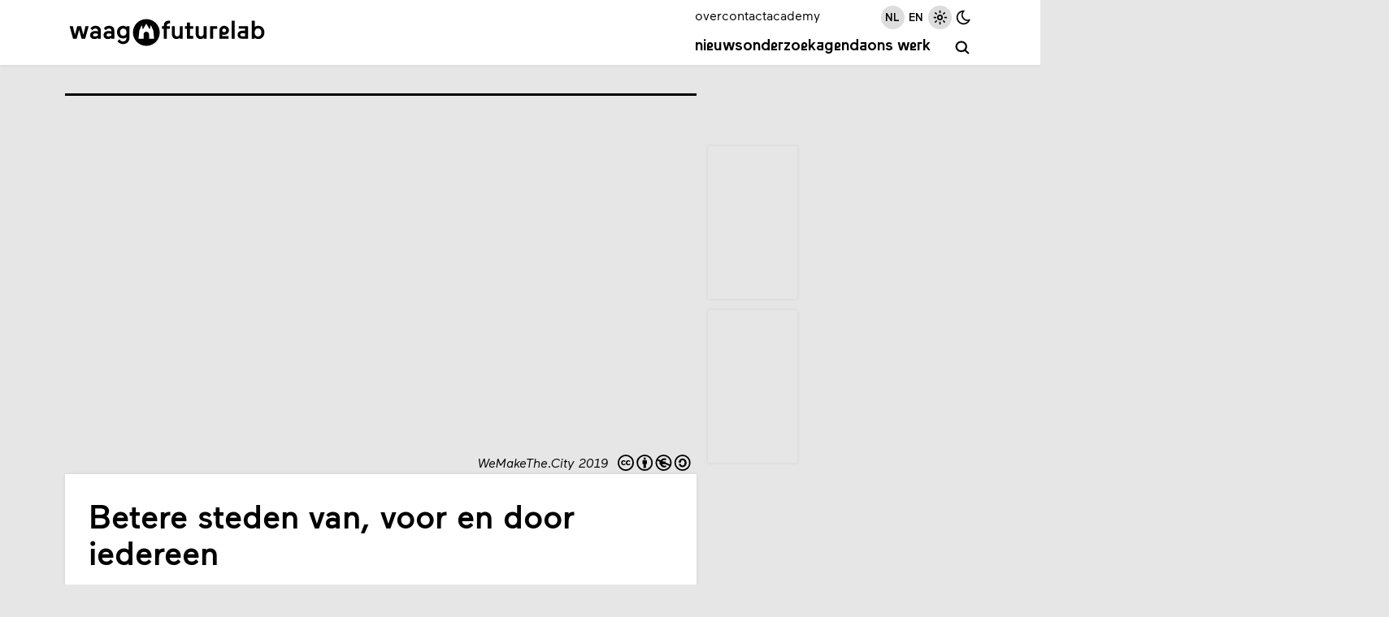

--- FILE ---
content_type: text/html; charset=utf-8
request_url: https://waag.org/nl/article/betere-steden-van-voor-en-door-iedereen/
body_size: 14486
content:
<!DOCTYPE html><html lang="nl"><head><meta charSet="utf-8" data-next-head=""/><meta name="viewport" content="width=device-width, initial-scale=1" data-next-head=""/><title data-next-head="">Waag | Betere steden van, voor en door iedereen</title><meta name="description" content="Van 17-23 juni vindt in de metropoolregio Amsterdam de tweede editie plaats van het internationale stedelijk innovatiefestival WeMakeThe.City." data-next-head=""/><link rel="canonical" href="https://waag.org/nl/article/betere-steden-van-voor-en-door-iedereen/" data-next-head=""/><link rel="alternate" type="text/calendar" title="Waag Events" href="https://waag.org/nl/ics/feed.ics" data-next-head=""/><link rel="icon" href="/favicon.ico" sizes="32x32" data-next-head=""/><link rel="icon" href="/favicon.svg" type="image/svg+xml" data-next-head=""/><link rel="apple-touch-icon" href="/apple-touch-icon.png" data-next-head=""/><link rel="manifest" href="/manifest.webmanifest" data-next-head=""/><meta name="robots" content="index, follow" data-next-head=""/><meta name="audience" content="all" data-next-head=""/><meta name="dcterms.title" content="Waag Futurelab" data-next-head=""/><meta name="dcterms.creator" content="Waag Futurelab" data-next-head=""/><meta name="dcterms.subject" content="technology &amp; society" data-next-head=""/><meta name="dcterms.description" content="Betere steden van, voor en door iedereen" data-next-head=""/><meta name="dcterms.publisher" content="Waag Futurelab" data-next-head=""/><meta name="dcterms.contributor" content="Waag Futurelab" data-next-head=""/><meta name="dcterms.type" content="InteractiveResource" data-next-head=""/><meta name="geo.placename" content="Amsterdam" data-next-head=""/><meta name="geo.position" content="52.372762,4.9002188" data-next-head=""/><meta name="geo.region" content="NL" data-next-head=""/><meta name="icbm" content="52.372762,4.9002188" data-next-head=""/><meta name="rights" content="Waag Futurelab" data-next-head=""/><meta property="og:site_name" content="Waag Futurelab" data-next-head=""/><meta property="og:type" content="website" data-next-head=""/><meta property="og:url" content="https://waag.org/nl/article/betere-steden-van-voor-en-door-iedereen/" data-next-head=""/><meta property="og:title" content="Waag | Betere steden van, voor en door iedereen" data-next-head=""/><meta property="og:description" content="Van 17-23 juni vindt in de metropoolregio Amsterdam de tweede editie plaats van het internationale stedelijk innovatiefestival WeMakeThe.City." data-next-head=""/><meta property="place:location:latitude" content="52.372762" data-next-head=""/><meta property="place:location:longitude" content="4.9002188" data-next-head=""/><meta property="og:street_address" content="Nieuwmarkt 4" data-next-head=""/><meta property="og:locality" content="Amsterdam" data-next-head=""/><meta property="og:region" content="Western Europe" data-next-head=""/><meta property="og:postal_code" content="1012 CR" data-next-head=""/><meta property="og:country_name" content="The Netherlands" data-next-head=""/><meta property="og:locale" content="nl_NL" data-next-head=""/><meta property="og:image" content="https://cms.waag.org/sites/waag/files/styles/1200x630/public/2019-05/wemakethcity-01.jpg" data-next-head=""/><link rel="preload" href="/_next/static/media/caa23878dc7661d5-s.p.woff2" as="font" type="font/woff2" crossorigin="anonymous" data-next-font="size-adjust"/><link rel="preload" href="/_next/static/media/ae0b3aef3961f7d3-s.p.woff2" as="font" type="font/woff2" crossorigin="anonymous" data-next-font="size-adjust"/><link rel="preload" href="/_next/static/media/1b92e10259dffc23-s.p.woff2" as="font" type="font/woff2" crossorigin="anonymous" data-next-font="size-adjust"/><link rel="preload" href="/_next/static/media/6b4f50901e4bc15e-s.p.woff2" as="font" type="font/woff2" crossorigin="anonymous" data-next-font="size-adjust"/><link rel="preload" href="/_next/static/css/ed81f5a4849427f1.css" as="style"/><link rel="preload" as="image" imageSrcSet="/_next/image/?url=https%3A%2F%2Fcms.waag.org%2Fsites%2Fwaag%2Ffiles%2F2019-05%2Fwemakethcity-01.jpg&amp;w=320&amp;q=75 320w, /_next/image/?url=https%3A%2F%2Fcms.waag.org%2Fsites%2Fwaag%2Ffiles%2F2019-05%2Fwemakethcity-01.jpg&amp;w=480&amp;q=75 480w, /_next/image/?url=https%3A%2F%2Fcms.waag.org%2Fsites%2Fwaag%2Ffiles%2F2019-05%2Fwemakethcity-01.jpg&amp;w=640&amp;q=75 640w, /_next/image/?url=https%3A%2F%2Fcms.waag.org%2Fsites%2Fwaag%2Ffiles%2F2019-05%2Fwemakethcity-01.jpg&amp;w=800&amp;q=75 800w, /_next/image/?url=https%3A%2F%2Fcms.waag.org%2Fsites%2Fwaag%2Ffiles%2F2019-05%2Fwemakethcity-01.jpg&amp;w=960&amp;q=75 960w, /_next/image/?url=https%3A%2F%2Fcms.waag.org%2Fsites%2Fwaag%2Ffiles%2F2019-05%2Fwemakethcity-01.jpg&amp;w=1120&amp;q=75 1120w, /_next/image/?url=https%3A%2F%2Fcms.waag.org%2Fsites%2Fwaag%2Ffiles%2F2019-05%2Fwemakethcity-01.jpg&amp;w=2240&amp;q=75 2240w" imageSizes="(max-width: 880px) 100vw, 1120px" data-next-head=""/><link rel="preload" as="image" imageSrcSet="/_next/image/?url=https%3A%2F%2Fcms.waag.org%2Fsites%2Fwaag%2Ffiles%2F2019-05%2Fwemakethcity-02.jpg&amp;w=320&amp;q=75 320w, /_next/image/?url=https%3A%2F%2Fcms.waag.org%2Fsites%2Fwaag%2Ffiles%2F2019-05%2Fwemakethcity-02.jpg&amp;w=480&amp;q=75 480w, /_next/image/?url=https%3A%2F%2Fcms.waag.org%2Fsites%2Fwaag%2Ffiles%2F2019-05%2Fwemakethcity-02.jpg&amp;w=640&amp;q=75 640w, /_next/image/?url=https%3A%2F%2Fcms.waag.org%2Fsites%2Fwaag%2Ffiles%2F2019-05%2Fwemakethcity-02.jpg&amp;w=800&amp;q=75 800w, /_next/image/?url=https%3A%2F%2Fcms.waag.org%2Fsites%2Fwaag%2Ffiles%2F2019-05%2Fwemakethcity-02.jpg&amp;w=960&amp;q=75 960w, /_next/image/?url=https%3A%2F%2Fcms.waag.org%2Fsites%2Fwaag%2Ffiles%2F2019-05%2Fwemakethcity-02.jpg&amp;w=1120&amp;q=75 1120w, /_next/image/?url=https%3A%2F%2Fcms.waag.org%2Fsites%2Fwaag%2Ffiles%2F2019-05%2Fwemakethcity-02.jpg&amp;w=2240&amp;q=75 2240w" imageSizes="(max-width: 880px) 100vw, 1120px" data-next-head=""/><link rel="preload" as="image" imageSrcSet="/_next/image/?url=https%3A%2F%2Fcms.waag.org%2Fsites%2Fwaag%2Ffiles%2F2019-05%2Fwemakethcity-03.jpg&amp;w=320&amp;q=75 320w, /_next/image/?url=https%3A%2F%2Fcms.waag.org%2Fsites%2Fwaag%2Ffiles%2F2019-05%2Fwemakethcity-03.jpg&amp;w=480&amp;q=75 480w, /_next/image/?url=https%3A%2F%2Fcms.waag.org%2Fsites%2Fwaag%2Ffiles%2F2019-05%2Fwemakethcity-03.jpg&amp;w=640&amp;q=75 640w, /_next/image/?url=https%3A%2F%2Fcms.waag.org%2Fsites%2Fwaag%2Ffiles%2F2019-05%2Fwemakethcity-03.jpg&amp;w=800&amp;q=75 800w, /_next/image/?url=https%3A%2F%2Fcms.waag.org%2Fsites%2Fwaag%2Ffiles%2F2019-05%2Fwemakethcity-03.jpg&amp;w=960&amp;q=75 960w, /_next/image/?url=https%3A%2F%2Fcms.waag.org%2Fsites%2Fwaag%2Ffiles%2F2019-05%2Fwemakethcity-03.jpg&amp;w=1120&amp;q=75 1120w, /_next/image/?url=https%3A%2F%2Fcms.waag.org%2Fsites%2Fwaag%2Ffiles%2F2019-05%2Fwemakethcity-03.jpg&amp;w=2240&amp;q=75 2240w" imageSizes="(max-width: 880px) 100vw, 1120px" data-next-head=""/><link rel="stylesheet" href="/_next/static/css/ed81f5a4849427f1.css" data-n-g=""/><noscript data-n-css=""></noscript><script defer="" noModule="" src="/_next/static/chunks/polyfills-42372ed130431b0a.js"></script><script src="/_next/static/chunks/webpack-3c3ace298e3311a7.js" defer=""></script><script src="/_next/static/chunks/framework-6c7251446edf26a3.js" defer=""></script><script src="/_next/static/chunks/main-8cdaddc1a20da386.js" defer=""></script><script src="/_next/static/chunks/pages/_app-52196b3991b72782.js" defer=""></script><script src="/_next/static/chunks/550-c87564178d2e5c8d.js" defer=""></script><script src="/_next/static/chunks/168-e994e77263afbe63.js" defer=""></script><script src="/_next/static/chunks/589-5e94f3535787c2ee.js" defer=""></script><script src="/_next/static/chunks/pages/article/%5B...slug%5D-18d57ccfb6c34c0f.js" defer=""></script><script src="/_next/static/HlUKlbXFzXtJe7HHA2k2n/_buildManifest.js" defer=""></script><script src="/_next/static/HlUKlbXFzXtJe7HHA2k2n/_ssgManifest.js" defer=""></script><style id="__jsx-2904219578">:root{--font-maax:'maax', 'maax Fallback';--font-waax:'waax', 'waax Fallback'}</style></head><body><link rel="preload" as="image" imageSrcSet="/_next/image/?url=https%3A%2F%2Fcms.waag.org%2Fsites%2Fwaag%2Ffiles%2F2019-05%2Fwemakethcity-01.jpg&amp;w=320&amp;q=75 320w, /_next/image/?url=https%3A%2F%2Fcms.waag.org%2Fsites%2Fwaag%2Ffiles%2F2019-05%2Fwemakethcity-01.jpg&amp;w=480&amp;q=75 480w, /_next/image/?url=https%3A%2F%2Fcms.waag.org%2Fsites%2Fwaag%2Ffiles%2F2019-05%2Fwemakethcity-01.jpg&amp;w=640&amp;q=75 640w, /_next/image/?url=https%3A%2F%2Fcms.waag.org%2Fsites%2Fwaag%2Ffiles%2F2019-05%2Fwemakethcity-01.jpg&amp;w=800&amp;q=75 800w, /_next/image/?url=https%3A%2F%2Fcms.waag.org%2Fsites%2Fwaag%2Ffiles%2F2019-05%2Fwemakethcity-01.jpg&amp;w=960&amp;q=75 960w, /_next/image/?url=https%3A%2F%2Fcms.waag.org%2Fsites%2Fwaag%2Ffiles%2F2019-05%2Fwemakethcity-01.jpg&amp;w=1120&amp;q=75 1120w, /_next/image/?url=https%3A%2F%2Fcms.waag.org%2Fsites%2Fwaag%2Ffiles%2F2019-05%2Fwemakethcity-01.jpg&amp;w=2240&amp;q=75 2240w" imageSizes="(max-width: 880px) 100vw, 1120px"/><link rel="preload" as="image" imageSrcSet="/_next/image/?url=https%3A%2F%2Fcms.waag.org%2Fsites%2Fwaag%2Ffiles%2F2019-05%2Fwemakethcity-02.jpg&amp;w=320&amp;q=75 320w, /_next/image/?url=https%3A%2F%2Fcms.waag.org%2Fsites%2Fwaag%2Ffiles%2F2019-05%2Fwemakethcity-02.jpg&amp;w=480&amp;q=75 480w, /_next/image/?url=https%3A%2F%2Fcms.waag.org%2Fsites%2Fwaag%2Ffiles%2F2019-05%2Fwemakethcity-02.jpg&amp;w=640&amp;q=75 640w, /_next/image/?url=https%3A%2F%2Fcms.waag.org%2Fsites%2Fwaag%2Ffiles%2F2019-05%2Fwemakethcity-02.jpg&amp;w=800&amp;q=75 800w, /_next/image/?url=https%3A%2F%2Fcms.waag.org%2Fsites%2Fwaag%2Ffiles%2F2019-05%2Fwemakethcity-02.jpg&amp;w=960&amp;q=75 960w, /_next/image/?url=https%3A%2F%2Fcms.waag.org%2Fsites%2Fwaag%2Ffiles%2F2019-05%2Fwemakethcity-02.jpg&amp;w=1120&amp;q=75 1120w, /_next/image/?url=https%3A%2F%2Fcms.waag.org%2Fsites%2Fwaag%2Ffiles%2F2019-05%2Fwemakethcity-02.jpg&amp;w=2240&amp;q=75 2240w" imageSizes="(max-width: 880px) 100vw, 1120px"/><link rel="preload" as="image" imageSrcSet="/_next/image/?url=https%3A%2F%2Fcms.waag.org%2Fsites%2Fwaag%2Ffiles%2F2019-05%2Fwemakethcity-03.jpg&amp;w=320&amp;q=75 320w, /_next/image/?url=https%3A%2F%2Fcms.waag.org%2Fsites%2Fwaag%2Ffiles%2F2019-05%2Fwemakethcity-03.jpg&amp;w=480&amp;q=75 480w, /_next/image/?url=https%3A%2F%2Fcms.waag.org%2Fsites%2Fwaag%2Ffiles%2F2019-05%2Fwemakethcity-03.jpg&amp;w=640&amp;q=75 640w, /_next/image/?url=https%3A%2F%2Fcms.waag.org%2Fsites%2Fwaag%2Ffiles%2F2019-05%2Fwemakethcity-03.jpg&amp;w=800&amp;q=75 800w, /_next/image/?url=https%3A%2F%2Fcms.waag.org%2Fsites%2Fwaag%2Ffiles%2F2019-05%2Fwemakethcity-03.jpg&amp;w=960&amp;q=75 960w, /_next/image/?url=https%3A%2F%2Fcms.waag.org%2Fsites%2Fwaag%2Ffiles%2F2019-05%2Fwemakethcity-03.jpg&amp;w=1120&amp;q=75 1120w, /_next/image/?url=https%3A%2F%2Fcms.waag.org%2Fsites%2Fwaag%2Ffiles%2F2019-05%2Fwemakethcity-03.jpg&amp;w=2240&amp;q=75 2240w" imageSizes="(max-width: 880px) 100vw, 1120px"/><div id="__next"><header id="site-header" class="pane   no-print"><div class="wrapper"><a id="skip-to-main" href="#main">Overslaan en naar de inhoud gaan</a><a aria-label="Link naar homepage " href="/nl/"><svg xmlns="http://www.w3.org/2000/svg" viewBox="0 0 625.2 103.2" xml:space="preserve" width="625px" height="103px" id="logo" role="img" aria-label="Logo Waag Futurelab"><path fill="none" d="M-38.8-33.5H664v170.1H-38.8z"></path><path class="color-text" d="M247 94.1c23.5 0 42.5-19 42.5-42.5S270.5 9.1 247 9.1s-42.5 19-42.5 42.5 19 42.5 42.5 42.5"></path><path class="color-pane" d="m261.1 28.5 7.9 16.3 2.7 26.7h-15.9l-.1-13.4c-.1-5-3.9-9.2-8.8-9.2s-8.7 4.2-8.7 9.2v13.4h-16l2.7-26.7 7.8-16.3 3.3 13.4 10.8-18.2 11 18.2 3.3-13.4z"></path><path class="color-text" d="M20.7 59.1 28 31.4h12l7.3 27.7 6.8-27.7h10.1L53.1 71.6H41.8L34 43.1l-7.9 28.5H14.8L3.7 31.4h10.2l6.8 27.7zM68.7 60.3c0-9.2 7.5-13.4 16.7-13.4 3 0 6.4.8 8.1 1.4v-2.8c0-4.1-3.5-6.6-7.9-6.6-3.1 0-7 1.2-9.5 5.8l-6.3-5.9c3.2-5.7 9.8-8.4 15.9-8.4 10 0 17.1 4.9 17.1 15.2v26h-9.2v-3.1c-2.5 2.2-6.3 4-11.5 4-7.2 0-13.4-4.5-13.4-12.2zm15.4 4c3.6 0 7.4-1.5 9.4-3.4v-4.6c-2.4-.9-5-1.6-8.4-1.6-4.3 0-7.1 1.7-7.1 5 0 2.5 2 4.6 6.1 4.6zM111.4 60.3c0-9.2 7.5-13.4 16.7-13.4 3 0 6.4.8 8.1 1.4v-2.8c0-4.1-3.5-6.6-7.9-6.6-3.1 0-7 1.2-9.5 5.8l-6.3-5.9c3.2-5.7 9.8-8.4 15.9-8.4 10 0 17.1 4.9 17.1 15.2v26h-9.2v-3.1c-2.5 2.2-6.3 4-11.5 4-7.2 0-13.4-4.5-13.4-12.2zm15.4 4c3.6 0 7.4-1.5 9.4-3.4v-4.6c-2.4-.9-5-1.6-8.4-1.6-4.3 0-7.1 1.7-7.1 5 0 2.5 2 4.6 6.1 4.6zM162.1 73.1c1.7 3.1 5.1 7 11.1 7 6.1 0 10.7-3.6 10.7-11.2v-2.1c-2.4 2.2-5.8 3.9-10.7 3.9-11.3 0-19.2-8.5-19.2-20.1s8-20.2 19.2-20.2c5.1 0 8.3 1.6 10.9 4.3v-3.3h9.2v36.9c0 12.1-7.9 20.1-19.8 20.1-10.3 0-16-6.1-18-8.9l6.6-6.4zm11.7-10.9c6.2 0 10.3-4.8 10.3-11.6S180 39 173.8 39c-6.3 0-10.2 4.8-10.2 11.6-.1 6.7 3.9 11.6 10.2 11.6z"></path><g><path class="color-text" d="M322.4 14.2v8.6s-1.2-.1-2.1-.1c-5.7 0-8.5 2.3-8.5 8.2v.5h9.7v8.4h-9.7v31.8h-9.2V39.8h-5.9v-8.4h5.9v-2c0-10.2 5.7-15.2 16.1-15.2 2-.1 3.7 0 3.7 0zM344.7 64.1c5.4 0 8.4-4.2 8.4-10.1V31.4h9.4v40.2h-9.3v-3.3c-2.5 2.8-6.1 4.2-10.4 4.2-8.9 0-15-6.3-15-17.7V31.4h9.4v24c-.1 5.3 2.6 8.7 7.5 8.7zM376 39.8h-6.8v-8.4h6.8V20.2h9.3v11.2h10.6v8.4h-10.6v23h10.1v8.9H376V39.8zM420.3 64.1c5.4 0 8.4-4.2 8.4-10.1V31.4h9.4v40.2h-9.2v-3.3c-2.5 2.8-6.1 4.2-10.4 4.2-8.9 0-15-6.3-15-17.7V31.4h9.4v24c-.2 5.3 2.5 8.7 7.4 8.7zM449.4 71.6V31.4h22.3v8.9h-13v31.3h-9.3zM487.8 58v5.3h20.1v8.3h-29.3V46c0-9.8 7-15.6 15.2-15.6 8.6 0 15.2 6.2 15.2 14.4s-7 14.3-15.2 14.3c-2.4.1-4.3-.3-6-1.1zM500 44.9c0-3.1-2.5-5.9-6.2-5.9s-6.2 2.8-6.2 5.9 2.5 5.8 6.2 5.8 6.2-2.7 6.2-5.8zM527 14.1v57.5h-9.3V14.1h9.3zM569.4 31.4v40.2H551c-8.9 0-14.6-5.1-14.6-12.8S542.5 46 551 46h9.2v-6.4H540v-8.2h29.4zm-9.2 22.7h-9.3c-3.6 0-6 1.5-6 4.8s2.4 4.8 6 4.8h9.3v-9.6zM601.9 72.5c-5.7 0-8.9-2-11.4-4.5v3.6h-9.2V14.1h9.3v20.2c2.3-2 6-3.9 11.2-3.9 11.6 0 19.6 9 19.6 21.1.1 12.1-7.9 21-19.5 21zm-.7-8.2c7.1 0 10.7-6.1 10.7-12.8s-3.6-12.8-10.7-12.8c-7.2 0-10.7 6.1-10.7 12.8s3.5 12.8 10.7 12.8z"></path></g></svg></a><button id="menu-toggle" class="hamburger" aria-label="toggle navigation menu" aria-pressed="false"><span class="bar first"></span><span class="bar second"></span><span class="bar third"></span><span class="bar fourth"></span></button><div id="menu" class=""><nav id="nav-primary" class="menu-primary" aria-label="primary navigation"><a href="/nl/nieuws/">Nieuws</a><a href="/nl/onderzoek/">Onderzoek</a><a href="/nl/events/">Agenda</a><a href="/nl/publicaties/">Ons werk</a></nav><a id="search" class="icon-button menu-primary" aria-label="zoeken" href="/nl/search/"><span class="label">zoeken</span><span class="icon-wrapper"><svg xmlns="http://www.w3.org/2000/svg" class="icon icon-tabler icon-tabler-search" width="1em" height="1em" viewBox="0 0 24 24" stroke-width="2.5" stroke="#000000" fill="none" stroke-linecap="round" stroke-linejoin="round" aria-label="search icon"><path stroke="none" d="M0 0h24v24H0z" fill="none"></path><circle cx="10" cy="10" r="7"></circle><line x1="21" y1="21" x2="15" y2="15"></line></svg></span></a><nav id="nav-secondary" class="menu-secondary" aria-label="secondary navigation"><a href="/nl/wat-waag/">over</a><a href="/nl/contact/">contact</a><a href="https://academy.waag.org/" target="_blank" rel="noopener noreferrer">academy</a></nav><div id="site-settings" class="menu-secondary"><nav id="locale-switcher"><a class="active icon-button" aria-pressed="true" href="/nl/article/betere-steden-van-voor-en-door-iedereen/"><span class="icon-wrapper"><span class="icon">nl</span></span></a><a class=" icon-button" aria-pressed="false" href="/en/"><span class="icon-wrapper"><span class="icon">en</span></span></a></nav><div id="theme-switcher"><button class="icon-button active" title="Lichte modus" aria-pressed="true"><span class="icon-wrapper"><svg xmlns="http://www.w3.org/2000/svg" class="icon icon-tabler icon-tabler-brightness-up" width="1em" height="1em" viewBox="0 0 24 24" stroke-width="2" stroke="#000000" fill="none" stroke-linecap="round" stroke-linejoin="round"><path stroke="none" d="M0 0h24v24H0z" fill="none"></path><path d="M12 12m-3 0a3 3 0 1 0 6 0a3 3 0 1 0 -6 0"></path><path d="M12 5l0 -2"></path><path d="M17 7l1.4 -1.4"></path><path d="M19 12l2 0"></path><path d="M17 17l1.4 1.4"></path><path d="M12 19l0 2"></path><path d="M7 17l-1.4 1.4"></path><path d="M6 12l-2 0"></path><path d="M7 7l-1.4 -1.4"></path></svg></span></button><button class="icon-button " title="Donkere modus" aria-pressed="false"><span class="icon-wrapper"><svg xmlns="http://www.w3.org/2000/svg" class="icon icon-tabler icon-tabler-moon" width="1em" height="1em" viewBox="0 0 24 24" stroke-width="2" stroke="#000000" fill="none" stroke-linecap="round" stroke-linejoin="round"><path stroke="none" d="M0 0h24v24H0z" fill="none"></path><path d="M12 3c.132 0 .263 0 .393 0a7.5 7.5 0 0 0 7.92 12.446a9 9 0 1 1 -8.313 -12.454z"></path></svg></span></button></div></div></div></div></header><main id="main" aria-label="main" class="wrapper"><article class="article node-grid meta-before-body waag "><div class="node-images hide-shadow"><figure class="image-ratio image-5-3 bordered waag"><img alt="WeMakeThe.City 2019" width="500" height="300" decoding="async" data-nimg="1" style="color:transparent" sizes="(max-width: 880px) 100vw, 1120px" srcSet="/_next/image/?url=https%3A%2F%2Fcms.waag.org%2Fsites%2Fwaag%2Ffiles%2F2019-05%2Fwemakethcity-01.jpg&amp;w=320&amp;q=75 320w, /_next/image/?url=https%3A%2F%2Fcms.waag.org%2Fsites%2Fwaag%2Ffiles%2F2019-05%2Fwemakethcity-01.jpg&amp;w=480&amp;q=75 480w, /_next/image/?url=https%3A%2F%2Fcms.waag.org%2Fsites%2Fwaag%2Ffiles%2F2019-05%2Fwemakethcity-01.jpg&amp;w=640&amp;q=75 640w, /_next/image/?url=https%3A%2F%2Fcms.waag.org%2Fsites%2Fwaag%2Ffiles%2F2019-05%2Fwemakethcity-01.jpg&amp;w=800&amp;q=75 800w, /_next/image/?url=https%3A%2F%2Fcms.waag.org%2Fsites%2Fwaag%2Ffiles%2F2019-05%2Fwemakethcity-01.jpg&amp;w=960&amp;q=75 960w, /_next/image/?url=https%3A%2F%2Fcms.waag.org%2Fsites%2Fwaag%2Ffiles%2F2019-05%2Fwemakethcity-01.jpg&amp;w=1120&amp;q=75 1120w, /_next/image/?url=https%3A%2F%2Fcms.waag.org%2Fsites%2Fwaag%2Ffiles%2F2019-05%2Fwemakethcity-01.jpg&amp;w=2240&amp;q=75 2240w" src="/_next/image/?url=https%3A%2F%2Fcms.waag.org%2Fsites%2Fwaag%2Ffiles%2F2019-05%2Fwemakethcity-01.jpg&amp;w=2240&amp;q=75"/><figcaption>WeMakeThe.City 2019<a class="cc-license" href="https://creativecommons.org/licenses/by-nc-sa/4.0/deed.nl" target="_blank" rel="noopener noreferrer" title="CC-BY-NC-SA, Naamsvermelding-Niet-commercieel-Gelijk delen"><svg viewBox="0 0 140 30"><use href="/images/cc-icons.svg#logo" transform="translate(0, 0)"></use><use href="/images/cc-icons.svg#by" transform="translate(35, 0)"></use><use href="/images/cc-icons.svg#nc" transform="translate(70, 0)"></use><use href="/images/cc-icons.svg#sa" transform="translate(105, 0)"></use></svg></a></figcaption></figure><figure class="image-ratio image-5-3 "><img alt="WeMakeThe.City 2019" width="500" height="300" decoding="async" data-nimg="1" style="color:transparent" sizes="(max-width: 880px) 100vw, 1120px" srcSet="/_next/image/?url=https%3A%2F%2Fcms.waag.org%2Fsites%2Fwaag%2Ffiles%2F2019-05%2Fwemakethcity-02.jpg&amp;w=320&amp;q=75 320w, /_next/image/?url=https%3A%2F%2Fcms.waag.org%2Fsites%2Fwaag%2Ffiles%2F2019-05%2Fwemakethcity-02.jpg&amp;w=480&amp;q=75 480w, /_next/image/?url=https%3A%2F%2Fcms.waag.org%2Fsites%2Fwaag%2Ffiles%2F2019-05%2Fwemakethcity-02.jpg&amp;w=640&amp;q=75 640w, /_next/image/?url=https%3A%2F%2Fcms.waag.org%2Fsites%2Fwaag%2Ffiles%2F2019-05%2Fwemakethcity-02.jpg&amp;w=800&amp;q=75 800w, /_next/image/?url=https%3A%2F%2Fcms.waag.org%2Fsites%2Fwaag%2Ffiles%2F2019-05%2Fwemakethcity-02.jpg&amp;w=960&amp;q=75 960w, /_next/image/?url=https%3A%2F%2Fcms.waag.org%2Fsites%2Fwaag%2Ffiles%2F2019-05%2Fwemakethcity-02.jpg&amp;w=1120&amp;q=75 1120w, /_next/image/?url=https%3A%2F%2Fcms.waag.org%2Fsites%2Fwaag%2Ffiles%2F2019-05%2Fwemakethcity-02.jpg&amp;w=2240&amp;q=75 2240w" src="/_next/image/?url=https%3A%2F%2Fcms.waag.org%2Fsites%2Fwaag%2Ffiles%2F2019-05%2Fwemakethcity-02.jpg&amp;w=2240&amp;q=75"/><figcaption>WeMakeThe.City 2019<a class="cc-license" href="https://creativecommons.org/licenses/by-nc-sa/4.0/deed.nl" target="_blank" rel="noopener noreferrer" title="CC-BY-NC-SA, Naamsvermelding-Niet-commercieel-Gelijk delen"><svg viewBox="0 0 140 30"><use href="/images/cc-icons.svg#logo" transform="translate(0, 0)"></use><use href="/images/cc-icons.svg#by" transform="translate(35, 0)"></use><use href="/images/cc-icons.svg#nc" transform="translate(70, 0)"></use><use href="/images/cc-icons.svg#sa" transform="translate(105, 0)"></use></svg></a></figcaption></figure><figure class="image-ratio image-5-3 "><img alt="WeMakeThe.City 2019" width="500" height="300" decoding="async" data-nimg="1" style="color:transparent" sizes="(max-width: 880px) 100vw, 1120px" srcSet="/_next/image/?url=https%3A%2F%2Fcms.waag.org%2Fsites%2Fwaag%2Ffiles%2F2019-05%2Fwemakethcity-03.jpg&amp;w=320&amp;q=75 320w, /_next/image/?url=https%3A%2F%2Fcms.waag.org%2Fsites%2Fwaag%2Ffiles%2F2019-05%2Fwemakethcity-03.jpg&amp;w=480&amp;q=75 480w, /_next/image/?url=https%3A%2F%2Fcms.waag.org%2Fsites%2Fwaag%2Ffiles%2F2019-05%2Fwemakethcity-03.jpg&amp;w=640&amp;q=75 640w, /_next/image/?url=https%3A%2F%2Fcms.waag.org%2Fsites%2Fwaag%2Ffiles%2F2019-05%2Fwemakethcity-03.jpg&amp;w=800&amp;q=75 800w, /_next/image/?url=https%3A%2F%2Fcms.waag.org%2Fsites%2Fwaag%2Ffiles%2F2019-05%2Fwemakethcity-03.jpg&amp;w=960&amp;q=75 960w, /_next/image/?url=https%3A%2F%2Fcms.waag.org%2Fsites%2Fwaag%2Ffiles%2F2019-05%2Fwemakethcity-03.jpg&amp;w=1120&amp;q=75 1120w, /_next/image/?url=https%3A%2F%2Fcms.waag.org%2Fsites%2Fwaag%2Ffiles%2F2019-05%2Fwemakethcity-03.jpg&amp;w=2240&amp;q=75 2240w" src="/_next/image/?url=https%3A%2F%2Fcms.waag.org%2Fsites%2Fwaag%2Ffiles%2F2019-05%2Fwemakethcity-03.jpg&amp;w=2240&amp;q=75"/><figcaption>WeMakeThe.City 2019<a class="cc-license" href="https://creativecommons.org/licenses/by-nc-sa/4.0/deed.nl" target="_blank" rel="noopener noreferrer" title="CC-BY-NC-SA, Naamsvermelding-Niet-commercieel-Gelijk delen"><svg viewBox="0 0 140 30"><use href="/images/cc-icons.svg#logo" transform="translate(0, 0)"></use><use href="/images/cc-icons.svg#by" transform="translate(35, 0)"></use><use href="/images/cc-icons.svg#nc" transform="translate(70, 0)"></use><use href="/images/cc-icons.svg#sa" transform="translate(105, 0)"></use></svg></a></figcaption></figure></div><div class="node-header hide-shadow with-divider pane bordered"><div class="pad-m"><h1>Betere steden van, voor en door iedereen</h1></div></div><div class="node-body pane pad-m"><div class="content flow"><blockquote><p><em>Tweede festival-editie WeMakeThe.City</em></p></blockquote><p>Van maandag 17 tot en met zondag 23 juni vindt in de metropoolregio Amsterdam de tweede editie plaats van het internationale stedelijk innovatiefestival <a href="https://wemakethe.city" target="_blank" rel="noreferrer noopener" class="external">WeMakeThe.City</a>. De kernvraag is: hoe maken we - gezien de toenemende tweedeling - steden en regio beter voor ons allemaal? Hoe laten we alle stedelingen mee profiteren nu het goed gaat met de economie? Hoe zorgen we ervoor dat iedereen woonruimte, werk en goed onderwijs heeft in de stad van de toekomst? Hoe maken we steden meer leefbaar, beter bereikbaar, welvarend en zorgzaam voor iedereen?</p><p>Een week lang gaan bewoners én beleidsmakers, wetenschappers, ontwerpers, kunstenaars, zorg- en onderwijsprofessionals, ondernemers en bestuurders uit de stad, binnen- en buitenland met elkaar in gesprek en oplossingen vinden voor specifiek Amsterdamse buurtvraagstukken tot aan de complexe en urgente internationale <em>urban challenges</em>.</p><p>Bekijk <a href="https://wemakethe.city/nl/programma" target="_blank" rel="noreferrer noopener" class="external">hier</a> het programma met <em>Metropolitan en Urban Conferences</em>, <em>Urban Movies en Talks</em> en <em>Stadexpedities.</em></p><h4>Opening Night</h4><p><em>Imagine a Thriving, Sustainable and Inclusive City for All of Us.</em></p><p>Op maandag 17 juni vinden de <strong>State of the Region</strong> en de <strong>Opening Night</strong> plaats in <em>Theater Amsterdam</em> met de centrale vragen: Hoe worden we een leefbare, inclusieve en duurzame stad en metropoolegio voor iedereen? Hoe organiseren we gelijke kansen? Hoe ontwerpen we samen met maatschappelijke organisaties, dwarsdenkers, bedrijven en overheden de basisprincipes voor een betere stad voor ons allemaal?</p><p>Een <a href="https://wemakethe.city/production/opening-night-2019" target="_blank" rel="noreferrer noopener" class="external">programma</a> met de Amsterdamse burgemeester Femke Halsema en (inter)nationale keynotesprekers. Hoofdgast Indy Johar (Good Growth by Design at the City of Londen) agendeert hoe we democratie opnieuw moeten vormgeven, hiervoor economisch moeten <em>om</em>denken, waarom sociaal innoveren van levensbelang is voor de toekomst van een stad. Verder spreken tijdens de Opening Night:</p><ul><li>Miguel Gamiño (Head of Global Cities at Mastercard / former CTO New York City);</li><li>Bianca Wylie (founder of Open Data Institute Toronto);</li><li>Joe Minicozzi (data-driven storyteller at Urban3);</li><li>Philomena Essed (leadership and change professor at the Antioch University);</li><li>Henk Ovink (Dutch special envoy for international water affairs);</li><li>Animato Cairo (lector Inclusive Education at The Hague University of Applied Sciences);</li><li>Giorgio de Finis (anthropologist and museum director in Rome).</li></ul><h4>Stedelijke conferenties, design sprints &amp; expedities</h4><p>Gedurende de week staat WeMakeThe.City in het teken van <strong>stedelijke innovatie</strong>. Op dinsdag 18 juni start de Urban Conference <a href="https://wemakethe.city/production/minority-report" target="_blank" rel="noreferrer noopener" class="external">Minority Report</a> - <em>About social justice, diversity and inclusion in the city</em>, met voorbeelden uit binnen- en buitenland over hoe superdiverse steden werken aan inclusiviteit en gelijkheid. Daarnaast vindt ook de Metropolitan Conference <a href="https://wemakethe.city/production/climate-proofing-the-region" target="_blank" rel="noreferrer noopener" class="external">Climate Proofing the Region</a> plaats, waar watergezant Henk Ovink inzicht geeft in de toekomst en consequenties van het te veel én te kort van water in de Metropoolregio Amsterdam. Tijdens de Urban Conference <a href="https://wemakethe.city/production/werk-in-uitvoering" target="_blank" rel="noreferrer noopener" class="external">Werk in Uitvoering</a> worden scenario’s geschetst voor een inclusieve arbeidsmarkt van de toekomst.</p><p>Op woensdag 19 juni organiseert Waag de conferentie <a href="https://wemakethe.city/production/cities-for-digital-rights" target="_blank" rel="noreferrer noopener" class="external">Cities for Digital Rights</a> in de Zuiderkerk over digitale burgerrechten en hoe we deze kunnen beschermen. Deze dag komt de Vlaamse burgeractivist Manu Claeys aan het woord in de conferentie <a href="https://wemakethe.city/production/common-ground" target="_blank" rel="noreferrer noopener" class="external">Common Ground</a> over co-creatie en participatie en dinsdagavond tijdens het speciale programma <a href="https://wemakethe.city/production/guest-city-antwerpen" target="_blank" rel="noreferrer noopener" class="external">Guest City Antwerpen</a> waarbij hij de succesvolle praktijken van democratische vernieuwing in Antwerpen schetst.</p><p>Op donderdag 20 juni draait de conferentie <a href="https://wemakethe.city/production/gezond-leven-in-de-miljoenenstad" target="_blank" rel="noreferrer noopener" class="external">Gezond leven in een miljoenenstad</a> over een plek voor iedereen met als uitgangspunt: radicale keuzes voor een zorgzame buurt.</p><p>Van dinsdag 18 t/m donderdag 20 juni vinden drie conferenties plaats op gebied van <strong>mobiliteit</strong>. Thema’s: hoe worden data en technologie bepalend voor mobiliteit, hoe blijft de stad bereikbaar, wanneer toegang voor de auto steeds moeilijker wordt en hoe kan het logistieke succes van de Metropoolregio Amsterdam schoner worden vormgegeven. Iedere conferentie wordt opgevolgd door praktijk-tours in de stadsdelen, design sprints, hackathons en tours. Het draait tijdens WeMakeThe.City niet alleen om denken en praten maar juist om maken én doen.</p><h4>In het weekeinde opent de Metropoolregio haar deuren</h4><p>In het weekend openen veel buurtinitiatieven in de Metropoolregio Amsterdam hun deuren: van lokale bierbrouwerijen, de (fruit)tuinen van West, musea, podia en Artis, exposities zoals Future Cities in de OBA en Streets of The World op de Zuidas, tot de Stadswildernis en de Noordjes-krant voor kinderen. Bezoekers kunnen ook op avontuur buiten Amsterdam en deelnemen aan WeMakeThe.City in de Zaanstreek, Almere of Haarlemmermeer.</p><p>Meer informatie en het gehele weekprogramma is te vinden op: <a href="http://www.wemakethe.city/" target="_blank" rel="noreferrer noopener" class="external">www.wemakethe.city</a>.</p><p><span class="maximisable-image"><svg xmlns="http://www.w3.org/2000/svg" class="icon icon-tabler icon-tabler-arrows-diagonal" width="1em" height="1em" viewBox="0 0 24 24" stroke-width="2" stroke="#000000" fill="none" stroke-linecap="round" stroke-linejoin="round"><path stroke="none" d="M0 0h24v24H0z" fill="none"></path><polyline points="16 4 20 4 20 8"></polyline><line x1="14" y1="10" x2="20" y2="4"></line><polyline points="8 20 4 20 4 16"></polyline><line x1="4" y1="20" x2="10" y2="14"></line></svg><img alt="WeMakeThe.City banner" data-entity-type="file" data-entity-uuid="9e68fe74-5e29-4f83-8850-aca14082e4cd" src="https://cms.waag.org/sites/waag/files/inline-images/WMtC.png" width="1600" height="325" loading="lazy"/></span></p></div></div><div class="node-meta pane pad-s hide-shadow with-divider bordered waag"><h2 class="visually-hidden">Metadata</h2><div class="flex-columns"><section><h3 class="section-title">Gepubliceerd</h3><time>10 mei 2019</time></section><section><h3 class="section-title">project</h3><div class="flex-column"><a href="/nl/project/wemakethecity/">WeMakeThe.City</a></div></section><section><div style="padding:0.75rem 0" class="no-print no-narrow"><a class="button button-small" href="/nl/nieuwsbrieven/">Schrijf je in voor onze nieuwsbrief</a></div></section></div></div><div class="node-cta no-print"><div class="share flex v-center"><h2 class="section-title">Deel</h2><button class="icon-button" title="Deel via Mastodon" tabindex="0"><span class="icon-wrapper"><svg xmlns="http://www.w3.org/2000/svg" class="icon icon-tabler icon-tabler-brand-mastodon" width="1em" height="1em" viewBox="0 0 24 24" stroke-width="2" stroke="#000000" fill="none" stroke-linecap="round" stroke-linejoin="round"><path stroke="none" d="M0 0h24v24H0z" fill="none"></path><path d="M18.648 15.254c-1.816 1.763 -6.648 1.626 -6.648 1.626a18.262 18.262 0 0 1 -3.288 -.256c1.127 1.985 4.12 2.81 8.982 2.475c-1.945 2.013 -13.598 5.257 -13.668 -7.636l-.026 -1.154c0 -3.036 .023 -4.115 1.352 -5.633c1.671 -1.91 6.648 -1.666 6.648 -1.666s4.977 -.243 6.648 1.667c1.329 1.518 1.352 2.597 1.352 5.633s-.456 4.074 -1.352 4.944z"></path><path d="M12 11.204v-2.926c0 -1.258 -.895 -2.278 -2 -2.278s-2 1.02 -2 2.278v4.722m4 -4.722c0 -1.258 .895 -2.278 2 -2.278s2 1.02 2 2.278v4.722"></path></svg></span></button><a class="icon-button" href="https://www.linkedin.com/shareArticle?mini=true&amp;summary=Van 17-23 juni vindt in de metropoolregio Amsterdam de tweede editie plaats van het internationale stedelijk innovatiefestival WeMakeThe.City.&amp;title=Betere steden van, voor en door iedereen&amp;url=https://waag.org/nl/article/betere-steden-van-voor-en-door-iedereen" target="_blank" rel="noopener noreferrer" title="Deel via LinkedIn"><span class="icon-wrapper"><svg xmlns="http://www.w3.org/2000/svg" class="icon icon-tabler icon-tabler-brand-linkedin" width="1em" height="1em" viewBox="0 0 24 24" stroke-width="2" stroke="#000000" fill="none" stroke-linecap="round" stroke-linejoin="round" aria-label="linked icon"><path stroke="none" d="M0 0h24v24H0z" fill="none"></path><rect x="4" y="4" width="16" height="16" rx="2"></rect><line x1="8" y1="11" x2="8" y2="16"></line><line x1="8" y1="8" x2="8" y2="8.01"></line><line x1="12" y1="16" x2="12" y2="11"></line><path d="M16 16v-3a2 2 0 0 0 -4 0"></path></svg></span></a><a class="icon-button" href="mailto:?subject=Interessant%20artikel%20op%20de%20website%20van%20Waag&amp;body=Ik%20heb%20dit%20interessante%20artikel%20gevonden%20op%20de%20website%20van%20Waag%3A%20https%3A%2F%2Fwaag.org%2Fnl%2Farticle%2Fbetere-steden-van-voor-en-door-iedereen" target="_blank" rel="noopener noreferrer" title="Deel via e-mail"><span class="icon-wrapper"><svg xmlns="http://www.w3.org/2000/svg" class="icon icon-tabler icon-tabler-mail" width="1em" height="1em" viewBox="0 0 24 24" stroke-width="2" stroke="#000000" fill="none" stroke-linecap="round" stroke-linejoin="round" aria-label="email icon"><path stroke="none" d="M0 0h24v24H0z" fill="none"></path><rect x="3" y="5" width="18" height="14" rx="2"></rect><polyline points="3 7 12 13 21 7"></polyline></svg></span></a><button class="icon-button" title="Print" tabindex="0"><span class="icon-wrapper"><svg xmlns="http://www.w3.org/2000/svg" class="icon icon-tabler icon-tabler-printer" width="1em" height="1em" viewBox="0 0 24 24" stroke-width="2" stroke="#000000" fill="none" stroke-linecap="round" stroke-linejoin="round" aria-label="print icon"><path stroke="none" d="M0 0h24v24H0z" fill="none"></path><path d="M17 17h2a2 2 0 0 0 2 -2v-4a2 2 0 0 0 -2 -2h-14a2 2 0 0 0 -2 2v4a2 2 0 0 0 2 2h2"></path><path d="M17 9v-4a2 2 0 0 0 -2 -2h-6a2 2 0 0 0 -2 2v4"></path><rect x="7" y="13" width="10" height="8" rx="2"></rect></svg></span></button></div></div><div class="node-related no-print"><div class="list flow"><h2 class="section-title">Gerelateerde artikelen</h2><div class="grid-columns"><a class="article-teaser pane bordered waag" href="/nl/article/waag-wemakethecity-2019/"><div class="image-ratio image-5-3"><img alt="WeMakeThe.City 2019" loading="lazy" width="500" height="300" decoding="async" data-nimg="1" style="color:transparent" sizes="(max-width: 470px) 33vw, (max-width: 560px) 100vw, (max-width: 854px) 50vw, 480px" srcSet="/_next/image/?url=https%3A%2F%2Fcms.waag.org%2Fsites%2Fwaag%2Ffiles%2F2019-05%2Fwemakethecity-poster-image.jpg&amp;w=160&amp;q=75 160w, /_next/image/?url=https%3A%2F%2Fcms.waag.org%2Fsites%2Fwaag%2Ffiles%2F2019-05%2Fwemakethecity-poster-image.jpg&amp;w=320&amp;q=75 320w, /_next/image/?url=https%3A%2F%2Fcms.waag.org%2Fsites%2Fwaag%2Ffiles%2F2019-05%2Fwemakethecity-poster-image.jpg&amp;w=480&amp;q=75 480w, /_next/image/?url=https%3A%2F%2Fcms.waag.org%2Fsites%2Fwaag%2Ffiles%2F2019-05%2Fwemakethecity-poster-image.jpg&amp;w=640&amp;q=75 640w, /_next/image/?url=https%3A%2F%2Fcms.waag.org%2Fsites%2Fwaag%2Ffiles%2F2019-05%2Fwemakethecity-poster-image.jpg&amp;w=800&amp;q=75 800w, /_next/image/?url=https%3A%2F%2Fcms.waag.org%2Fsites%2Fwaag%2Ffiles%2F2019-05%2Fwemakethecity-poster-image.jpg&amp;w=960&amp;q=75 960w, /_next/image/?url=https%3A%2F%2Fcms.waag.org%2Fsites%2Fwaag%2Ffiles%2F2019-05%2Fwemakethecity-poster-image.jpg&amp;w=1120&amp;q=75 1120w, /_next/image/?url=https%3A%2F%2Fcms.waag.org%2Fsites%2Fwaag%2Ffiles%2F2019-05%2Fwemakethecity-poster-image.jpg&amp;w=2240&amp;q=75 2240w" src="/_next/image/?url=https%3A%2F%2Fcms.waag.org%2Fsites%2Fwaag%2Ffiles%2F2019-05%2Fwemakethecity-poster-image.jpg&amp;w=2240&amp;q=75"/></div><div class="text pad-xs"><div class="group-lab empty"> </div><h3 class="">Waag @ WeMakeThe.City 2019</h3></div></a><a class="article-teaser pane bordered waag" href="/nl/article/dat-geen-businessmodel-dat-een-kernfunctie-van-de-overheid/"><div class="image-ratio image-5-3"><img alt="Bianca Wylie op Cities for Digital Rights conferentie" loading="lazy" width="500" height="300" decoding="async" data-nimg="1" style="color:transparent" sizes="(max-width: 470px) 33vw, (max-width: 560px) 100vw, (max-width: 854px) 50vw, 480px" srcSet="/_next/image/?url=https%3A%2F%2Fcms.waag.org%2Fsites%2Fwaag%2Ffiles%2F2019-06%2Fbianca-wylie-cities-for-digital-rights.jpg&amp;w=160&amp;q=75 160w, /_next/image/?url=https%3A%2F%2Fcms.waag.org%2Fsites%2Fwaag%2Ffiles%2F2019-06%2Fbianca-wylie-cities-for-digital-rights.jpg&amp;w=320&amp;q=75 320w, /_next/image/?url=https%3A%2F%2Fcms.waag.org%2Fsites%2Fwaag%2Ffiles%2F2019-06%2Fbianca-wylie-cities-for-digital-rights.jpg&amp;w=480&amp;q=75 480w, /_next/image/?url=https%3A%2F%2Fcms.waag.org%2Fsites%2Fwaag%2Ffiles%2F2019-06%2Fbianca-wylie-cities-for-digital-rights.jpg&amp;w=640&amp;q=75 640w, /_next/image/?url=https%3A%2F%2Fcms.waag.org%2Fsites%2Fwaag%2Ffiles%2F2019-06%2Fbianca-wylie-cities-for-digital-rights.jpg&amp;w=800&amp;q=75 800w, /_next/image/?url=https%3A%2F%2Fcms.waag.org%2Fsites%2Fwaag%2Ffiles%2F2019-06%2Fbianca-wylie-cities-for-digital-rights.jpg&amp;w=960&amp;q=75 960w, /_next/image/?url=https%3A%2F%2Fcms.waag.org%2Fsites%2Fwaag%2Ffiles%2F2019-06%2Fbianca-wylie-cities-for-digital-rights.jpg&amp;w=1120&amp;q=75 1120w, /_next/image/?url=https%3A%2F%2Fcms.waag.org%2Fsites%2Fwaag%2Ffiles%2F2019-06%2Fbianca-wylie-cities-for-digital-rights.jpg&amp;w=2240&amp;q=75 2240w" src="/_next/image/?url=https%3A%2F%2Fcms.waag.org%2Fsites%2Fwaag%2Ffiles%2F2019-06%2Fbianca-wylie-cities-for-digital-rights.jpg&amp;w=2240&amp;q=75"/></div><div class="text pad-xs"><div class="group-lab empty"> </div><h3 class="">&quot;Dat is geen businessmodel, dat is een kernfunctie van de overheid.&quot;</h3></div></a></div></div></div></article></main><footer id="site-footer" class="pane pad-m no-print"><div class="wrapper"><div id="site-footer-grid"><div id="site-footer-address"><div class="content flow"><p><strong>Bezoekadres</strong><br/>Nieuwmarkt 4<br/>1012 CR Amsterdam<br/>Tel. <a href="tel:+31205579898/">+31 (0)20 5579898</a></p><p><strong>Postadres</strong><br/>Sint Antoniesbreestraat 69<br/>1011 HB Amsterdam</p></div></div><div id="site-footer-main"><nav id="nav-footer" aria-label="footer navigation"><a href="/nl/mensen/">Mensen</a><a href="https://waag.homerun.co/" target="_blank" rel="noopener noreferrer">Vacatures</a><a href="/nl/zaalverhuur/">Zaalverhuur</a><a href="/nl/privacyverklaring/">Privacy</a></nav><div id="site-footer-newsletter"><div class="content flow"><h2>Schrijf je in voor onze nieuwsbrief</h2><p><a class="button" href="https://waag.org/nl/nieuwsbrieven/">Abonneer</a></p></div></div></div><div id="site-footer-social"><a href="/nl/social-media/"><svg xmlns="http://www.w3.org/2000/svg" viewBox="0 0 24 24" fill="none" stroke="currentColor" stroke-linecap="round" stroke-linejoin="round" width="1em" height="1em" stroke-width="2"><path d="M3 12a9 9 0 1 0 18 0a9 9 0 0 0 -18 0"></path><path d="M12 9h.01"></path><path d="M11 12h1v4h1"></path></svg>Waag <!-- -->en<!-- --> social media</a><a rel="me noreferrer noopener" href="https://waag.social/@waag" target="_blank"><svg xmlns="http://www.w3.org/2000/svg" xml:space="preserve" style="enable-background:new 0 0 24 24" viewBox="0 0 24 24" fill="currentColor" width="1em" height="1em"><title>Mastodon Logo</title><path d="M23.4 7.9c0-5.2-3.4-6.7-3.4-6.7C18.3.4 15.3 0 12.2 0h-.1C9 0 6.1.4 4.4 1.1c0 0-3.4 1.5-3.4 6.7v4.1c.1 5.2 1 10.2 5.7 11.5 2.2.6 4 .7 5.5.6 2.7-.2 4.2-1 4.2-1l-.1-2s-1.9.6-4.1.5c-2.2-.1-4.4-.2-4.8-2.9v-.7s2.1.5 4.8.6c1.6.1 3.2-.1 4.8-.3 3-.4 5.6-2.2 6-3.9.4-2.6.4-6.4.4-6.4zm-4.8 6.7h-2.5V8.5c0-1.3-.5-1.9-1.6-1.9-1.2 0-1.8.8-1.8 2.3v3.3h-2.5V8.8c0-1.5-.6-2.3-1.8-2.3-1.1 0-1.6.7-1.6 1.9v6.1H4.2V8.3c0-1.3.3-2.3 1-3.1.7-.8 1.6-1.1 2.7-1.1 1.3 0 2.2.5 2.9 1.5l.6 1 .6-1c.6-1 1.6-1.5 2.9-1.5 1.1 0 2 .4 2.7 1.1.7.8 1 1.8 1 3.1v6.3z"></path></svg>Mastodon</a><a rel="me noreferrer noopener" href="https://gitlab.waag.org/explore" target="_blank"><svg xmlns="http://www.w3.org/2000/svg" width="1em" height="1em" viewBox="0 0 24 24" stroke-width="2" stroke="currentColor" fill="none" stroke-linecap="round" stroke-linejoin="round"><title>GitLab Logo</title><path stroke="none" d="M0 0h24v24H0z" fill="none"></path><path d="M21 14l-9 7l-9 -7l3 -11l3 7h6l3 -7z"></path></svg>Gitlab</a><a href="/nl/feeds-waag-futurelab/"><svg xmlns="http://www.w3.org/2000/svg" width="1em" height="1em" fill="none" stroke="currentColor" stroke-linecap="round" stroke-linejoin="round" stroke-width="2"><path d="M4 19a1 1 0 1 0 2 0 1 1 0 1 0-2 0M4 4a16 16 0 0 1 16 16M4 11a9 9 0 0 1 9 9"></path></svg>Feeds</a><a class="flickr" rel="me noreferrer noopener" href="https://www.flickr.com/photos/waagsociety/" target="_blank"><svg xmlns="http://www.w3.org/2000/svg" xml:space="preserve" style="enable-background:new 0 0 24 24" viewBox="0 0 24 24" fill="currentColor" width="1em" height="1em"><title>Flickr Logo</title><circle cx="7.4" cy="12" r="3.7"></circle><circle cx="16.6" cy="12" r="3.7"></circle></svg>Flickr</a><a class="linkedin" rel="me noreferrer noopener" href="https://www.linkedin.com/company/waag-society/" target="_blank"><svg xmlns="http://www.w3.org/2000/svg" xml:space="preserve" style="enable-background:new 0 0 24 24" viewBox="0 0 24 24" fill="currentColor" width="1em" height="1em"><title>LinkedIn Logo</title><path d="M22.1 0H1.8C.8 0 0 .8 0 1.7v20.5c0 1 .8 1.8 1.8 1.8h20.4c1 0 1.8-.8 1.8-1.7V1.7C23.9.8 23.1 0 22.1 0zm-15 20.5H3.5V9H7l.1 11.5zM5.3 7.4c-1.1 0-2.1-.9-2.1-2.1s.9-2 2.1-2 2.1.9 2.1 2.1-1 2-2.1 2zm15.1 13.1h-3.5v-5.6c0-1.3 0-3.1-1.9-3.1s-2.1 1.5-2.1 2.9v5.7H9.3V9h3.4v1.5h.1c.5-.9 1.7-1.9 3.4-1.9 3.6 0 4.3 2.4 4.3 5.5v6.4z"></path></svg>LinkedIn</a><a class="instagram" rel="me noreferrer noopener" href="https://www.instagram.com/waagnl/" target="_blank"><svg xmlns="http://www.w3.org/2000/svg" xml:space="preserve" style="enable-background:new 0 0 24 24" viewBox="0 0 24 24" fill="currentColor" width="1em" height="1em"><title>Instagram Logo</title><path d="M12 2.2c3.2 0 3.6 0 4.8.1 1.2.1 1.8.2 2.2.4.5.2 1 .5 1.4.9.4.4.7.9.9 1.4.2.4.4 1.1.4 2.2.1 1.3.1 1.6.1 4.8s0 3.6-.1 4.8c-.1 1.2-.2 1.8-.4 2.2-.4 1-1.2 1.9-2.3 2.3-.4.2-1.1.4-2.2.4-1.3.1-1.6.1-4.8.1s-3.6 0-4.8-.1c-1.2-.1-1.8-.2-2.2-.4-.5-.2-1-.5-1.4-.9-.4-.4-.7-.9-.9-1.4-.2-.4-.4-1.1-.4-2.2-.1-1.3-.1-1.6-.1-4.8s0-3.6.1-4.8c0-1.2.2-1.9.3-2.3.2-.5.5-1 .9-1.4.4-.4.9-.7 1.4-.9.4-.1 1.1-.3 2.3-.4H12M12 0C8.7 0 8.3 0 7.1.1c-1.3 0-2.2.2-3 .5C3.3.9 2.6 1.4 2 2 1.4 2.6.9 3.3.6 4.1c-.3.8-.5 1.7-.5 3C0 8.3 0 8.7 0 12s0 3.7.1 4.9c.1 1.3.3 2.1.6 2.9.2.9.7 1.6 1.3 2.2.6.6 1.3 1.1 2.1 1.4.8.3 1.6.5 2.9.6h5c3.3 0 3.7 0 4.9-.1 1.3-.1 2.1-.3 2.9-.6 1.6-.6 2.9-1.9 3.5-3.5.3-.8.5-1.6.6-2.9.1-1.2.1-1.6.1-4.9s0-3.7-.1-4.9c-.1-1.3-.3-2.1-.6-2.9-.2-.9-.7-1.6-1.3-2.2-.6-.6-1.3-1.1-2.1-1.4C19.1.3 18.3.1 17 0h-5z"></path><path d="M12 5.8c-3.4 0-6.2 2.8-6.2 6.2s2.8 6.2 6.2 6.2 6.2-2.8 6.2-6.2c0-3.4-2.8-6.2-6.2-6.2zM12 16c-2.2 0-4-1.8-4-4s1.8-4 4-4 4 1.8 4 4-1.8 4-4 4z"></path><circle cx="18.4" cy="5.6" r="1.4"></circle></svg>Instagram</a></div><div id="site-footer-publicbadges"><publicbadges-drawer class="" badge-color="#000" language="NL" modal-theme="light" style="z-index:1"></publicbadges-drawer></div></div></div></footer></div><script id="__NEXT_DATA__" type="application/json">{"props":{"pageProps":{"navPrimary":[{"title":"Nieuws","url":"/nl/nieuws"},{"title":"Onderzoek","url":"/nl/onderzoek"},{"title":"Agenda","url":"/nl/events"},{"title":"Ons werk","url":"/nl/publicaties"}],"navSecondary":[{"title":"over","url":"/nl/wat-waag"},{"title":"contact","url":"/nl/contact"},{"title":"academy","url":"https://academy.waag.org/","external":true}],"navFooter":[{"title":"Mensen","url":"/nl/mensen"},{"title":"Vacatures","url":"https://waag.homerun.co/","external":true},{"title":"Zaalverhuur","url":"/nl/zaalverhuur"},{"title":"Privacy","url":"/nl/privacyverklaring"}],"footerAddress":"\u003cp\u003e\u003cstrong\u003eBezoekadres\u003c/strong\u003e\u003cbr /\u003eNieuwmarkt 4\u003cbr /\u003e1012 CR Amsterdam\u003cbr /\u003eTel. \u003ca href=\"tel:+31205579898\"\u003e+31 (0)20 5579898\u003c/a\u003e\u003c/p\u003e\u003cp\u003e\u003cstrong\u003ePostadres\u003c/strong\u003e\u003cbr /\u003eSint Antoniesbreestraat 69\u003cbr /\u003e1011 HB Amsterdam\u003c/p\u003e","footerNewsletter":"\u003ch2\u003eSchrijf je in voor onze nieuwsbrief\u003c/h2\u003e\u003cp\u003e\u003ca class=\"button\" href=\"https://waag.org/nl/nieuwsbrieven\"\u003eAbonneer\u003c/a\u003e\u003c/p\u003e","node":{"type":"node--article_waag","id":"ea48ab85-ab10-4694-a3a2-05e48a87e30f","drupal_internal__nid":6145,"langcode":"nl","status":true,"title":"Betere steden van, voor en door iedereen","created":"2019-05-10T08:58:34+00:00","content_translations":[{"label":"Betere steden van, voor en door iedereen","path":"/nl/article/betere-steden-van-voor-en-door-iedereen","langcode":"nl"}],"path":{"alias":"/article/betere-steden-van-voor-en-door-iedereen","pid":76111,"langcode":"nl"},"summary":"Van 17-23 juni vindt in de metropoolregio Amsterdam de tweede editie plaats van het internationale stedelijk innovatiefestival WeMakeThe.City.","body":"\u003cblockquote\u003e\u003cp\u003e\u003cem\u003eTweede festival-editie WeMakeThe.City\u003c/em\u003e\u003c/p\u003e\n\u003c/blockquote\u003e\n\u003cp\u003eVan maandag 17 tot en met zondag 23 juni vindt in de metropoolregio Amsterdam de tweede editie plaats van het internationale stedelijk innovatiefestival \u003ca href=\"https://wemakethe.city\"\u003eWeMakeThe.City\u003c/a\u003e. De kernvraag is: hoe maken we - gezien de toenemende tweedeling - steden en regio beter voor ons allemaal? Hoe laten we alle stedelingen mee profiteren nu het goed gaat met de economie? Hoe zorgen we ervoor dat iedereen woonruimte, werk en goed onderwijs heeft in de stad van de toekomst? Hoe maken we steden meer leefbaar, beter bereikbaar, welvarend en zorgzaam voor iedereen?\u003c/p\u003e\n\u003cp\u003eEen week lang gaan bewoners én beleidsmakers, wetenschappers, ontwerpers, kunstenaars, zorg- en onderwijsprofessionals, ondernemers en bestuurders uit de stad, binnen- en buitenland met elkaar in gesprek en oplossingen vinden voor specifiek Amsterdamse buurtvraagstukken tot aan de complexe en urgente internationale \u003cem\u003eurban challenges\u003c/em\u003e.\u003c/p\u003e\n\u003cp\u003eBekijk \u003ca href=\"https://wemakethe.city/nl/programma\"\u003ehier\u003c/a\u003e het programma met \u003cem\u003eMetropolitan en Urban Conferences\u003c/em\u003e, \u003cem\u003eUrban Movies en Talks\u003c/em\u003e en \u003cem\u003eStadexpedities.\u003c/em\u003e\u003c/p\u003e\n\u003ch4\u003eOpening Night\u003c/h4\u003e\n\u003cp\u003e\u003cem\u003eImagine a Thriving, Sustainable and Inclusive City for All of Us.\u003c/em\u003e\u003c/p\u003e\n\u003cp\u003eOp maandag 17 juni vinden de \u003cstrong\u003eState of the Region\u003c/strong\u003e en de \u003cstrong\u003eOpening Night\u003c/strong\u003e plaats in \u003cem\u003eTheater Amsterdam\u003c/em\u003e met de centrale vragen: Hoe worden we een leefbare, inclusieve en duurzame stad en metropoolegio voor iedereen? Hoe organiseren we gelijke kansen? Hoe ontwerpen we samen met maatschappelijke organisaties, dwarsdenkers, bedrijven en overheden de basisprincipes voor een betere stad voor ons allemaal?\u003c/p\u003e\n\u003cp\u003eEen \u003ca href=\"https://wemakethe.city/production/opening-night-2019\"\u003eprogramma\u003c/a\u003e met de Amsterdamse burgemeester Femke Halsema en (inter)nationale keynotesprekers. Hoofdgast Indy Johar (Good Growth by Design at the City of Londen) agendeert hoe we democratie opnieuw moeten vormgeven, hiervoor economisch moeten \u003cem\u003eom\u003c/em\u003edenken, waarom sociaal innoveren van levensbelang is voor de toekomst van een stad. Verder spreken tijdens de Opening Night:\u003c/p\u003e\n\u003cul\u003e\u003cli\u003eMiguel Gamiño (Head of Global Cities at Mastercard / former CTO New York City);\u003c/li\u003e\n\u003cli\u003eBianca Wylie (founder of Open Data Institute Toronto);\u003c/li\u003e\n\u003cli\u003eJoe Minicozzi (data-driven storyteller at Urban3);\u003c/li\u003e\n\u003cli\u003ePhilomena Essed (leadership and change professor at the Antioch University);\u003c/li\u003e\n\u003cli\u003eHenk Ovink (Dutch special envoy for international water affairs);\u003c/li\u003e\n\u003cli\u003eAnimato Cairo (lector Inclusive Education at The Hague University of Applied Sciences);\u003c/li\u003e\n\u003cli\u003eGiorgio de Finis (anthropologist and museum director in Rome).\u003c/li\u003e\n\u003c/ul\u003e\u003ch4\u003eStedelijke conferenties, design sprints \u0026amp; expedities\u003c/h4\u003e\n\u003cp\u003eGedurende de week staat WeMakeThe.City in het teken van \u003cstrong\u003estedelijke innovatie\u003c/strong\u003e. Op dinsdag 18 juni start de Urban Conference \u003ca href=\"https://wemakethe.city/production/minority-report\"\u003eMinority Report\u003c/a\u003e - \u003cem\u003eAbout social justice, diversity and inclusion in the city\u003c/em\u003e, met voorbeelden uit binnen- en buitenland over hoe superdiverse steden werken aan inclusiviteit en gelijkheid. Daarnaast vindt ook de Metropolitan Conference \u003ca href=\"https://wemakethe.city/production/climate-proofing-the-region\"\u003eClimate Proofing the Region\u003c/a\u003e plaats, waar watergezant Henk Ovink inzicht geeft in de toekomst en consequenties van het te veel én te kort van water in de Metropoolregio Amsterdam. Tijdens de Urban Conference \u003ca href=\"https://wemakethe.city/production/werk-in-uitvoering\"\u003eWerk in Uitvoering\u003c/a\u003e worden scenario’s geschetst voor een inclusieve arbeidsmarkt van de toekomst.\u003c/p\u003e\n\u003cp\u003eOp woensdag 19 juni organiseert Waag de conferentie \u003ca href=\"https://wemakethe.city/production/cities-for-digital-rights\"\u003eCities for Digital Rights\u003c/a\u003e in de Zuiderkerk over digitale burgerrechten en hoe we deze kunnen beschermen. Deze dag komt de Vlaamse burgeractivist Manu Claeys aan het woord in de conferentie \u003ca href=\"https://wemakethe.city/production/common-ground\"\u003eCommon Ground\u003c/a\u003e over co-creatie en participatie en dinsdagavond tijdens het speciale programma \u003ca href=\"https://wemakethe.city/production/guest-city-antwerpen\"\u003eGuest City Antwerpen\u003c/a\u003e waarbij hij de succesvolle praktijken van democratische vernieuwing in Antwerpen schetst.\u003c/p\u003e\n\u003cp\u003eOp donderdag 20 juni draait de conferentie \u003ca href=\"https://wemakethe.city/production/gezond-leven-in-de-miljoenenstad\"\u003eGezond leven in een miljoenenstad\u003c/a\u003e over een plek voor iedereen met als uitgangspunt: radicale keuzes voor een zorgzame buurt.\u003c/p\u003e\n\u003cp\u003eVan dinsdag 18 t/m donderdag 20 juni vinden drie conferenties plaats op gebied van \u003cstrong\u003emobiliteit\u003c/strong\u003e. Thema’s: hoe worden data en technologie bepalend voor mobiliteit, hoe blijft de stad bereikbaar, wanneer toegang voor de auto steeds moeilijker wordt en hoe kan het logistieke succes van de Metropoolregio Amsterdam schoner worden vormgegeven. Iedere conferentie wordt opgevolgd door praktijk-tours in de stadsdelen, design sprints, hackathons en tours. Het draait tijdens WeMakeThe.City niet alleen om denken en praten maar juist om maken én doen.\u003c/p\u003e\n\u003ch4\u003eIn het weekeinde opent de Metropoolregio haar deuren\u003c/h4\u003e\n\u003cp\u003eIn het weekend openen veel buurtinitiatieven in de Metropoolregio Amsterdam hun deuren: van lokale bierbrouwerijen, de (fruit)tuinen van West, musea, podia en Artis, exposities zoals Future Cities in de OBA en Streets of The World op de Zuidas, tot de Stadswildernis en de Noordjes-krant voor kinderen. Bezoekers kunnen ook op avontuur buiten Amsterdam en deelnemen aan WeMakeThe.City in de Zaanstreek, Almere of Haarlemmermeer.\u003c/p\u003e\n\u003cp\u003eMeer informatie en het gehele weekprogramma is te vinden op: \u003ca href=\"http://www.wemakethe.city/\"\u003ewww.wemakethe.city\u003c/a\u003e.\u003c/p\u003e\n\u003cp\u003e\u003cimg alt=\"WeMakeThe.City banner\" data-entity-type=\"file\" data-entity-uuid=\"9e68fe74-5e29-4f83-8850-aca14082e4cd\" src=\"/sites/waag/files/inline-images/WMtC.png\" width=\"1600\" height=\"325\" loading=\"lazy\" /\u003e\u003c/p\u003e\n","custom_title":null,"field_links":[],"no_index":null,"links":{"self":{"href":"https://cms.waag.org/nl/jsonapi/node/article_waag/ea48ab85-ab10-4694-a3a2-05e48a87e30f?resourceVersion=id%3A23066"}},"field_author":[],"related_articles":[],"field_related_project":[{"type":"node--project","id":"6537c6ad-2741-4af2-b8fb-98faab971f80","title":"WeMakeThe.City","path":{"alias":"/project/wemakethecity","pid":91235,"langcode":"nl"},"field_financier_text":null,"links":{"self":{"href":"https://cms.waag.org/nl/jsonapi/node/project/6537c6ad-2741-4af2-b8fb-98faab971f80?resourceVersion=id%3A19252"}},"resourceIdObjMeta":{"drupal_internal__target_id":5686},"field_financier_image":null,"field_lab":{"type":"node--lab","id":"405e62f4-24ae-4883-857c-38f0cc6bbb57","status":true,"title":"Interface","path":{"alias":"/lab/interface","pid":83280,"langcode":"nl"},"links":{"self":{"href":"https://cms.waag.org/nl/jsonapi/node/lab/405e62f4-24ae-4883-857c-38f0cc6bbb57?resourceVersion=id%3A31024"}},"resourceIdObjMeta":{"drupal_internal__target_id":5685},"field_theme":{"type":"taxonomy_term--themes","id":"e2b2ae8c-33ac-4bf6-a397-f2598adf318e","name":"waag","path":{"alias":"/theme/waag","pid":83278,"langcode":"nl"},"links":{"self":{"href":"https://cms.waag.org/nl/jsonapi/taxonomy_term/themes/e2b2ae8c-33ac-4bf6-a397-f2598adf318e?resourceVersion=id%3A361"}},"resourceIdObjMeta":{"drupal_internal__target_id":328}},"relationshipNames":["field_theme"]},"relationshipNames":["field_financier_image","field_lab"]}],"relationshipNames":["field_author","field_media","related_articles","field_related_project"],"media":[{"url":"/sites/waag/files/2019-05/wemakethcity-01.jpg","alt":"WeMakeThe.City 2019","width":1200,"height":900,"cc":"BY-NC-SA","owner":"WeMakeThe.City 2019","description":"WeMakeThe.City 2019"},{"url":"/sites/waag/files/2019-05/wemakethcity-02.jpg","alt":"WeMakeThe.City 2019","width":1200,"height":900,"cc":"BY-NC-SA","owner":"WeMakeThe.City 2019","description":"WeMakeThe.City 2019"},{"url":"/sites/waag/files/2019-05/wemakethcity-03.jpg","alt":"WeMakeThe.City 2019","width":1200,"height":900,"cc":"BY-NC-SA","owner":"WeMakeThe.City 2019","description":"WeMakeThe.City 2019"}]},"lists":[{"title":"related-events","items":[],"limit":2},{"title":"related-articles","items":[{"id":"19aa1548-29ee-420d-add4-df2ac9c003e4","type":"node--article_waag","path":{"alias":"/article/waag-wemakethecity-2019","pid":76150,"langcode":"nl"},"title":"Waag @ WeMakeThe.City 2019","image":{"url":"/sites/waag/files/2019-05/wemakethecity-poster-image.jpg","alt":"WeMakeThe.City 2019","width":1600,"height":1200,"cc":null,"owner":null,"description":null},"project":{"title":"WeMakeThe.City","path":null},"lab":{"title":"Interface","path":{"alias":"/lab/interface","pid":83280,"langcode":"nl"}}},{"id":"377ab318-d140-47dd-9aee-0875bb69fd54","type":"node--article_waag","path":{"alias":"/article/dat-geen-businessmodel-dat-een-kernfunctie-van-de-overheid","pid":76182,"langcode":"nl"},"title":"\"Dat is geen businessmodel, dat is een kernfunctie van de overheid.\"","image":{"url":"/sites/waag/files/2019-06/bianca-wylie-cities-for-digital-rights.jpg","alt":"Bianca Wylie op Cities for Digital Rights conferentie","width":1600,"height":1200,"cc":null,"owner":null,"description":null},"project":{"title":"WeMakeThe.City","path":null},"lab":{"title":"Interface","path":{"alias":"/lab/interface","pid":83280,"langcode":"nl"}}}],"limit":2}],"translations":[{"label":"Betere steden van, voor en door iedereen","path":"/nl/article/betere-steden-van-voor-en-door-iedereen","langcode":"nl"}],"redirect":false,"__lang":"nl","__namespaces":{"common":{"404":"404 - Pagina niet gevonden","node--page":"pagina","node--article_waag":"artikel","node--event":"event","node--lab":"lab","node--project":"project","node--people":"mensen","node--link":"link","error":"Er is iets misgegaan.","load-more":"Meer laden","load-more-loading":"Bezig met laden","load-more-error":"Probeer opnieuw","loading":"Laden","news":"Nieuws","agenda":"Agenda","events":"Events","labs":"Labs","collaboration":"Mensen met wie we werken","former-collaboration":"Eerdere samenwerkingen","skip-to-main":"Overslaan en naar de inhoud gaan","link-to-home":"Link naar homepage","menu":"Menu","search":"zoeken","light-mode":"Lichte modus","dark-mode":"Donkere modus","pause-video":"Pauzeer de video","play-video":"Speel de video af","events-found":{"0":"Geen events gevonden","one":"{{count}} event gevonden","other":"{{count}} events gevonden"},"newsletter-title":"Schrijf je in voor onze nieuwsbrief","newsletter-button":"Abonneer","published":"Gepubliceerd","author":{"0":"Geen auteur","one":"Auteur","other":"Auteurs"},"links":"Links","projects":{"0":"projecten","one":"project","other":"projecten"},"related-articles":{"0":"Gerelateerde artikelen","one":"Gerelateerd artikel","other":"Gerelateerde artikelen"},"related-events":{"0":"Gerelateerde events","one":"Gerelateerd event","other":"Gerelateerde events"},"upcoming-events":"Komende evenementen","past-events":"Eerdere evenementen","recent-articles":"Recente artikelen","times":"Wanneer","add-to-calendar":"Voeg toe aan jouw kalender","cost":"Kosten","language":"Taal","dutch":"Nederlands","english":"Engels","location":"Locatie","experts":{"0":"Experts","one":"Expert","other":"Experts"},"team":"Team","partners":"Partners","financiers":"Financiers","metadata":"Metadata","name":"Naam","email":"E-mailadres","subject":"Onderwerp","message":"Bericht","send":"Versturen","captcha-info":"Je bent toch geen robot? Vink de checkboxes aan onder de geselecteerde cijfers en bevestig dat je een mens bent.","missing-fields":"Graag alle velden invullen","incorrect-answer":"Fout antwoord, vink de juiste checkboxes aan","validation-error":"Niet alle (verplichtte) velden zijn correct ingevuld","server-error":"Answer was correct but something went wrong at our side","other-error":"Something went wrong, couldn't tell you what","sent":"Bericht succesvol verzonden","reset-form":"Formulier resetten","mastodon-profile":"Mastodonprofiel","hrs":"uur","every":"Elke","monday":"maandag","tuesday":"dinsdag","wednesday":"woensdag","thursday":"donderdag","friday":"vrijdag","saturday":"zaterdag","sunday":"zondag","not-on":"Niet op:","first-recurring":"Eerstvolgende","project-status":"Projectstatus","all-projects":"Alle projecten","all-labs":"Alle labs","current-projects":"Lopende projecten","closed-projects":"Afgesloten projecten","go-to-closed-projects-by-the":"Bekijk afgesloten projecten van het ","all-newsletters":"Alle nieuwsbrieven","newsletter":"Nieuwsbrief","no-newsletters-found":"Geen nieuwsbrieven gevonden","sold_out":"uitverkocht","full":"vol","cancelled":"geannuleerd","postponed":"uitgesteld","cc0":"CC0, publiek domein","cc-by":"CC-BY, Naamsvermelding","cc-by-sa":"CC-BY-SA, Naamsvermelding-Gelijk delen","cc-by-nc":"CC-BY-NC, Naamsvermelding-Niet-commercieel","cc-by-nd":"CC-BY-ND, Naamsvermelding-Geen afgeleide werken","cc-by-nc-sa":"CC-BY-NC-SA, Naamsvermelding-Niet-commercieel-Gelijk delen","cc-by-nc-nd":"CC-BY-NC-ND, Naamsvermelding-Niet-commercieel-Geen afgeleide werken"},"share":{"title":"Deel","mastodon":"Deel via Mastodon","mastodon-instance-url":"Op welke Mastodon-instance wil je dit delen?","twitter":"Deel via Twitter","linkedin":"Deel via LinkedIn","email":"Deel via e-mail","email-subject":"Interessant {{type}} op de website van Waag","email-body":"Ik heb dit interessante {{type}} gevonden op de website van Waag: ","print":"Print"},"iframe":{"text":"We werken momenteel aan een cookie-vrije website. Op dit moment hebben we nog media embeds (Vimeo, Youtube, etc) in de website die cookies plaatsen. We werken aan alternatieven voor deze platformen.","button":"Laad embed van {{type}} en sta eventuele cookies toe"},"search":{"title":"Zoeken","input-placeholder":"Zoekterm","button-label":"Zoeken","wait":"Even geduld...","error":"An error occured. Please try again.","found":{"0":"Geen zoekresultaten gevonden voor \"{{keywords}}\".","one":"{{count}} zoekresultaat gevonden voor \"{{keywords}}\".","other":"{{count}} zoekresultaten gevonden voor \"{{keywords}}\"."},"load-more":"Meer laden","type":"Inhoudstype","all-types":"alle typen","people":"mensen","article":"artikelen","event":"event","project":"project","lab":"lab","age":"Ouderdom","any-time":"altijd","last-week":"afgelopen week","last-month":"afgelopen maand","last-year":"afgelopen jaar","search-in-all-languages":"Zoek in Nederlandse en Engelse inhoud","by":"door","published-on":"gepubliceerd op"},"forms":{"name":"Naam","first-name":"Voornaam","middle-name":"Tussenvoegsel","last-name":"Achternaam","business-name":"Organisatie/bedrijfsnaam","non-profit":"Deze organisatie is een stichting","email":"E-mailadres","phone":"Telefoonnummer","event-type":"Soort event","meeting":"Vergadering","conference":"Congres/conferentie","presentation":"Presentatie","award":"Uitreiking","workshop":"Workshop/training","other-namely":"Anders, namelijk:","event-description":"Toelichting event","persons":"Aantal personen","space":"Voorkeur zaal/zalen","theatrum-anatomicum":"Theatrum Anatomicum (theaterzaal, 2e etage, 55-60 plaatsen - 30 zitplaatsen)","makers-guild":"Maker's Guild (workshopzaal, 1e etage, 25-30 zitplaatsen)","masons-guild-room":"Metselaarsgildekamer (vergaderruimte, 1e etage, 10 zitplaatsen)","dont-know":"Weet niet / geen voorkeur","begin":"Begin","start-date":"Startdatum","start-time":"Starttijd","end":"End","end-date":"Einddatum","end-time":"Eindtijd","catering":"Cateringwensen","coffee-tea-cookies":"Koffie / thee / koekjes","lunch-default-vegetarian":"Lunch (standaard vegetarisch)","drinks-and-snacks":"Drankjes en snacks","none":"Geen","remarks":"Overige opmerkingen (bijvoorbeeld: benodigde techniek, dieetwensen, overige vragen)","source":"Hoe heb je ons gevonden?"}}},"__N_SSG":true},"page":"/article/[...slug]","query":{"slug":["article","betere-steden-van-voor-en-door-iedereen"]},"buildId":"HlUKlbXFzXtJe7HHA2k2n","isFallback":false,"isExperimentalCompile":false,"gsp":true,"locale":"nl","locales":["default","nl","en"],"defaultLocale":"default","scriptLoader":[]}</script></body></html>

--- FILE ---
content_type: application/javascript; charset=UTF-8
request_url: https://waag.org/_next/static/chunks/pages/article/%5B...slug%5D-18d57ccfb6c34c0f.js
body_size: 5919
content:
(self.webpackChunk_N_E=self.webpackChunk_N_E||[]).push([[616],{3461:(e,t,i)=>{"use strict";i.d(t,{A:()=>r});var n=i(4930);i(8026);var a=i(7774);function r(e){let{owner:t,cc:i,description:r}=e;i&&(i=i.toLowerCase());let{t:s,lang:l}=(0,a.A)("common"),c=null==i?void 0:i.split("-");c&&c.length>0&&c.unshift("logo");let o=("cc0"===i?"https://creativecommons.org/publicdomain/zero/1.0/":"https://creativecommons.org/licenses/".concat(i,"/4.0/"))+("nl"===l?"deed.nl":"");return t||r?(0,n.jsxs)("figcaption",{children:[r&&(0,n.jsxs)("span",{children:[r,r.endsWith(".")?" ":". "," "]}),i&&"\xa9"===i&&"\xa9 ",t&&t,i&&"\xa9"!==i&&(0,n.jsx)("a",{className:"cc-license",href:o,target:"_blank",rel:"noopener noreferrer",title:s("cc0"===i?"cc0":"cc-".concat(i)),children:(0,n.jsx)("svg",{viewBox:"0 0 ".concat(35*c.length," 30"),children:c.map((e,t)=>(0,n.jsx)("use",{href:"/images/cc-icons.svg#".concat(e),transform:"translate(".concat(35*t,", 0)")},e))})})]}):null}},3467:(e,t,i)=>{"use strict";i.d(t,{A:()=>a});var n=i(4930);function a(e){let{title:t,children:i}=e;return(0,n.jsxs)("section",{children:[t&&(0,n.jsx)("h3",{className:"section-title",children:t}),i]})}i(8026)},3682:(e,t,i)=>{(window.__NEXT_P=window.__NEXT_P||[]).push(["/article/[...slug]",function(){return i(6388)}])},4001:(e,t,i)=>{"use strict";i.d(t,{A:()=>l});var n=i(4930);i(8026);var a=i(6661),r=i.n(a),s=i(3877);function l(e){let{financiers:t}=e;return(0,n.jsx)("div",{className:"flow",children:t.map((e,t)=>{let{image:i,text:a}=e;return(0,n.jsxs)("div",{className:"financier-info",children:[i&&(0,n.jsx)("div",{className:"financier-image",children:(0,n.jsx)(r(),{src:(0,s.G)(i.uri.url),width:i.resourceIdObjMeta.width,height:i.resourceIdObjMeta.height,alt:i.resourceIdObjMeta.alt})}),(0,n.jsx)("p",{className:"financier-text",children:a})]},t)})})}},4191:(e,t,i)=>{"use strict";t.v=void 0;let n=i(5821);class a{constructor(e,t){this.data={filter:{},include:[],page:void 0,sort:[],fields:{}},this.qsOptions={},this.config={useShortCutForQueryGeneration:!0,alwaysUseFieldNameForKeys:!1},void 0!==t&&(this.config=t),this.initialize(e)}addCustomParam(e){return this.data=Object.assign(Object.assign({},this.data),e),this}addFields(e,t){return this.data.fields[e]=t.join(","),this}addSort(e,t){let i="";return void 0!==t&&"DESC"===t&&(i="-"),this.data.sort=this.data.sort.concat(i+e),this}addPageLimit(e){return void 0===this.data.page?this.data.page={limit:e}:this.data.page.limit=e,this}addPageOffset(e){return void 0===this.data.page?this.data.page={offset:e}:this.data.page.offset=e,this}addInclude(e){return this.data.include=this.data.include.concat(e),this}addGroup(e,t="OR",i){return this.data.filter[e]={group:Object.assign({conjunction:t},void 0!==i&&{memberOf:i})},this}addFilter(e,t,i="=",n,a){let r=this.getIndexId(this.data.filter,a||e,!!a);if(("IS NULL"===i||"IS NOT NULL"===i)&&(t=null),null===t){if("IS NULL"!==i&&"IS NOT NULL"!==i)throw TypeError(`Value cannot be null for the operator "${i}"`);return this.data.filter[r]={condition:Object.assign(Object.assign({path:e},{operator:i}),void 0!==n&&{memberOf:n})},this}if(Array.isArray(t)){switch(i){case"BETWEEN":case"NOT BETWEEN":if(2!==t.length)throw TypeError(`Value must consists of 2 items for the "${i}"`);break;case"IN":case"NOT IN":break;default:throw TypeError(`Value cannot be an array for the operator "${i}"`)}return this.data.filter[r]={condition:Object.assign(Object.assign({path:e,value:t},{operator:i}),void 0!==n&&{memberOf:n})},this}return this.config.useShortCutForQueryGeneration&&void 0===n&&e===r&&void 0===this.data.filter[e]?"="===i?this.data.filter[r]=t:this.data.filter[r]={value:t,operator:i}:this.data.filter[r]={condition:Object.assign(Object.assign({path:e,value:t},this.config.useShortCutForQueryGeneration?"="!==i&&{operator:i}:{operator:i}),void 0!==n&&{memberOf:n})},this}getIndexId(e,t,i){let n;return i=i||this.config.alwaysUseFieldNameForKeys,void 0===e[t]?t:this.generateKeyName(e,t,i)}generateKeyName(e,t,i=!1){let n=Object.keys(e).length;if(i)for(let i=1;i<=n;i++){let n=`${t}--${i}`;if(void 0===e[n])return n}return n.toString()}getQueryObject(){let e=JSON.parse(JSON.stringify(this.data));return this.data.include.length&&(e.include=this.data.include.join(",")),this.data.sort.length&&(e.sort=this.data.sort.join(",")),e}getQueryString(e){let t=this.getQueryObject(),i=e||this.getQsOption();return n.stringify(t,i)}clear(){return this.data={filter:{},include:[],page:void 0,sort:[],fields:{}},this}initializeWithQueryObject(e){return this.clear(),Object.keys(e).forEach(t=>{switch(t){case"sort":e.sort.length&&(this.data.sort=e.sort.split(","));break;case"include":e.include.length&&(this.data.include=e.include.split(","));break;default:this.data[t]=e[t]}}),this}initializeWithQueryString(e,t){this.clear();let i=t||this.getQsOption();return this.initializeWithQueryObject(n.parse(e,i)),this}clone(e){let t=JSON.parse(JSON.stringify(e.getQueryObject()));return this.initializeWithQueryObject(t),this}setQsOption(e){return this.qsOptions=e,this}getQsOption(){return this.qsOptions}initialize(e){if(void 0===e)this.initializeWithQueryString("");else if("object"==typeof e)try{e.getQueryObject(),this.clone(e)}catch(t){this.initializeWithQueryObject(e)}else this.initializeWithQueryString(e);return this}}t.v=a},5342:(e,t,i)=>{"use strict";i.d(t,{A:()=>s});var n=i(4930);i(8026);var a=i(9320),r=i.n(a);function s(e){let{project:t,customTitle:i,displayGroup:a=!1,links:s=!0,displayEmpty:l=!0}=e,c=l?(0,n.jsx)("div",{className:"group-lab empty",children:"\xa0"}):null;if(null==t?void 0:t.title_as_lab_header)return(0,n.jsx)("div",{className:"group-lab",children:(0,n.jsx)("span",{className:"lab",children:t.title})});let o=null==t?void 0:t.field_lab;if(!i&&(!o||!o.field_theme||"Interface"===o.title))return c;let d=null==o?void 0:o.field_theme.name,h=null==o?void 0:o.field_theme.path,u=i||(a?d:o.title);return(0,n.jsxs)("div",{className:"group-lab",children:[a&&(0,n.jsx)(n.Fragment,{children:"waag"===d||!0!==s||i?(0,n.jsx)("span",{className:"group",children:u}):(0,n.jsx)(r(),{className:"group",href:"".concat(h.alias),children:u})}),!0===s&&(null==o?void 0:o.path.alias)&&(null==o?void 0:o.status)&&!i?(0,n.jsx)(r(),{className:"lab ".concat(d),href:"".concat(o.path.alias),children:u}):(0,n.jsx)("span",{className:"lab ".concat(d),children:u})]})}},5969:(e,t,i)=>{"use strict";i.d(t,{D:()=>n});let n=(e,t,i)=>([e[t],e[i]]=[e[i],e[t]],[...e])},6069:(e,t,i)=>{"use strict";i.d(t,{A:()=>r});var n=i(4930);i(8026);var a=i(6868);function r(e){let{links:t}=e;return(0,n.jsx)("ul",{className:"links",children:t.map(e=>{let t=(0,a.uv)(e.url);return(0,n.jsx)("li",{children:(0,n.jsx)("a",{href:(0,a.i5)(e.url),...t,children:e.title})},e.url)})})}},6388:(e,t,i)=>{"use strict";i.r(t),i.d(t,{__N_SSG:()=>j,default:()=>v});var n=i(4930);i(8026);var a=i(9484),r=i(6661),s=i.n(r),l=i(9320),c=i.n(l),o=i(498),d=i.n(o),h=i(3877),u=i(5107),m=i(4969),p=i(5342),f=i(7050),g=i(3461);function x(e){var t,i;let{node:a,translations:r,redirect:l,setModal:o}=e;if(l)return(0,n.jsx)(d(),{children:(0,n.jsx)("meta",{httpEquiv:"Refresh",content:"0; URL=".concat(l)})});let{title:x,body:j,summary:v,langcode:b,field_media:w,field_related_project:y}=a,N=new Date(a.created),O=y?y[0]:null,_="https://waag.org/".concat(b).concat(a.path.alias),k=(0,h.G)(null==(i=w[0])||null==(t=i.image)?void 0:t.uri.url);return!l&&(0,n.jsxs)("article",{children:[(0,n.jsx)(u.A,{title:x,description:v,imageUrl:k,translations:r,locale:b}),(0,n.jsx)(f.A,{title:x,summary:v,url:_,locale:b,setModal:o}),O&&(0,n.jsx)(p.A,{project:O,displayEmpty:!1}),(0,n.jsx)("h1",{children:x}),N&&(0,n.jsx)("time",{children:N.toLocaleDateString(b,{timeZone:"Europe/Amsterdam",day:"numeric",month:"short",year:"numeric"}).replace(".","")}),w&&w.map(e=>{var t,i;return(0,n.jsxs)("figure",{className:"image-ratio image-2-1",children:[(0,n.jsx)(s(),{src:(0,h.G)(null==(t=e.image)?void 0:t.uri.url),alt:null==(i=e.image)?void 0:i.resourceIdObjMeta.alt,priority:!0,width:"1000",height:"500",sizes:"(max-width: 890px) 100vw, 960px"}),(0,n.jsx)(g.A,{media:e})]},e.id)}),j&&(0,n.jsx)(m.A,{html:j,setModal:o}),y&&(0,n.jsx)("div",{className:"flex",children:y.map(e=>(0,n.jsx)(c(),{href:"/".concat(b).concat(e.path.alias),children:e.title},e.title))})]})}var j=!0;let v=function(e){return e.node?"publication"===e.node.field_type?(0,n.jsx)(x,{...e}):(0,n.jsx)(a.A,{...e}):null}},6964:(e,t,i)=>{"use strict";i.d(t,{A:()=>s});var n=i(4930);i(8026);var a=i(9320),r=i.n(a);function s(e){let{projects:t}=e;return(0,n.jsx)("div",{className:"flex-column",children:t.map(e=>{var t,i;return"missing"!==e.id&&(0,n.jsx)(r(),{href:"".concat(null==(t=e.path)?void 0:t.alias),locale:null==(i=e.path)?void 0:i.langcode,children:e.title},e.title)})})}},7050:(e,t,i)=>{"use strict";i.d(t,{A:()=>I});var n,a,r,s,l,c,o,d,h,u,m,p,f,g,x,j,v=i(4930),b=i(8026),w=i(7774);function y(){return(y=Object.assign?Object.assign.bind():function(e){for(var t=1;t<arguments.length;t++){var i=arguments[t];for(var n in i)({}).hasOwnProperty.call(i,n)&&(e[n]=i[n])}return e}).apply(null,arguments)}let N=function(e){return b.createElement("svg",y({xmlns:"http://www.w3.org/2000/svg",className:"icon icon-tabler icon-tabler-brand-mastodon",width:"1em",height:"1em",viewBox:"0 0 24 24",strokeWidth:2,stroke:"#000000",fill:"none",strokeLinecap:"round",strokeLinejoin:"round"},e),n||(n=b.createElement("path",{stroke:"none",d:"M0 0h24v24H0z",fill:"none"})),a||(a=b.createElement("path",{d:"M18.648 15.254c-1.816 1.763 -6.648 1.626 -6.648 1.626a18.262 18.262 0 0 1 -3.288 -.256c1.127 1.985 4.12 2.81 8.982 2.475c-1.945 2.013 -13.598 5.257 -13.668 -7.636l-.026 -1.154c0 -3.036 .023 -4.115 1.352 -5.633c1.671 -1.91 6.648 -1.666 6.648 -1.666s4.977 -.243 6.648 1.667c1.329 1.518 1.352 2.597 1.352 5.633s-.456 4.074 -1.352 4.944z"})),r||(r=b.createElement("path",{d:"M12 11.204v-2.926c0 -1.258 -.895 -2.278 -2 -2.278s-2 1.02 -2 2.278v4.722m4 -4.722c0 -1.258 .895 -2.278 2 -2.278s2 1.02 2 2.278v4.722"})))};function O(){return(O=Object.assign?Object.assign.bind():function(e){for(var t=1;t<arguments.length;t++){var i=arguments[t];for(var n in i)({}).hasOwnProperty.call(i,n)&&(e[n]=i[n])}return e}).apply(null,arguments)}let _=function(e){return b.createElement("svg",O({xmlns:"http://www.w3.org/2000/svg",className:"icon icon-tabler icon-tabler-brand-linkedin",width:"1em",height:"1em",viewBox:"0 0 24 24",strokeWidth:2,stroke:"#000000",fill:"none",strokeLinecap:"round",strokeLinejoin:"round","aria-label":"linked icon"},e),s||(s=b.createElement("path",{stroke:"none",d:"M0 0h24v24H0z",fill:"none"})),l||(l=b.createElement("rect",{x:4,y:4,width:16,height:16,rx:2})),c||(c=b.createElement("line",{x1:8,y1:11,x2:8,y2:16})),o||(o=b.createElement("line",{x1:8,y1:8,x2:8,y2:8.01})),d||(d=b.createElement("line",{x1:12,y1:16,x2:12,y2:11})),h||(h=b.createElement("path",{d:"M16 16v-3a2 2 0 0 0 -4 0"})))};function k(){return(k=Object.assign?Object.assign.bind():function(e){for(var t=1;t<arguments.length;t++){var i=arguments[t];for(var n in i)({}).hasOwnProperty.call(i,n)&&(e[n]=i[n])}return e}).apply(null,arguments)}let A=function(e){return b.createElement("svg",k({xmlns:"http://www.w3.org/2000/svg",className:"icon icon-tabler icon-tabler-printer",width:"1em",height:"1em",viewBox:"0 0 24 24",strokeWidth:2,stroke:"#000000",fill:"none",strokeLinecap:"round",strokeLinejoin:"round","aria-label":"print icon"},e),u||(u=b.createElement("path",{stroke:"none",d:"M0 0h24v24H0z",fill:"none"})),m||(m=b.createElement("path",{d:"M17 17h2a2 2 0 0 0 2 -2v-4a2 2 0 0 0 -2 -2h-14a2 2 0 0 0 -2 2v4a2 2 0 0 0 2 2h2"})),p||(p=b.createElement("path",{d:"M17 9v-4a2 2 0 0 0 -2 -2h-6a2 2 0 0 0 -2 2v4"})),f||(f=b.createElement("rect",{x:7,y:13,width:10,height:8,rx:2})))};function E(){return(E=Object.assign?Object.assign.bind():function(e){for(var t=1;t<arguments.length;t++){var i=arguments[t];for(var n in i)({}).hasOwnProperty.call(i,n)&&(e[n]=i[n])}return e}).apply(null,arguments)}let S=function(e){return b.createElement("svg",E({xmlns:"http://www.w3.org/2000/svg",className:"icon icon-tabler icon-tabler-mail",width:"1em",height:"1em",viewBox:"0 0 24 24",strokeWidth:2,stroke:"#000000",fill:"none",strokeLinecap:"round",strokeLinejoin:"round","aria-label":"email icon"},e),g||(g=b.createElement("path",{stroke:"none",d:"M0 0h24v24H0z",fill:"none"})),x||(x=b.createElement("rect",{x:3,y:5,width:18,height:14,rx:2})),j||(j=b.createElement("polyline",{points:"3 7 12 13 21 7"})))};function I(e){let{title:t,summary:i,url:n,type:a,setModal:r}=e,{t:s}=(0,w.A)("share"),l=()=>{r((0,v.jsxs)("form",{className:"mastodon-instance-form",onSubmit:e=>{e.preventDefault();let i="/"===e.target.url.value.slice(-1)?e.target.url.value.slice(0,-1):e.target.url.value;window.open("".concat(i,"/share?text=").concat(encodeURIComponent(t),"&url=").concat(encodeURIComponent(n)),"_blank").focus(),r(null)},children:[(0,v.jsx)("label",{htmlFor:"url",children:s("mastodon-instance-url")}),(0,v.jsx)("input",{id:"url",name:"url",type:"url",defaultValue:"https://",pattern:"[Hh][Tt][Tt][Pp][Ss]?:\\/\\/(?:(?:[a-zA-Z\\u00a1-\\uffff0-9]+-?)*[a-zA-Z\\u00a1-\\uffff0-9]+)(?:\\.(?:[a-zA-Z\\u00a1-\\uffff0-9]+-?)*[a-zA-Z\\u00a1-\\uffff0-9]+)*(?:\\.(?:[a-zA-Z\\u00a1-\\uffff]{2,}))(?::\\d{2,5})?(?:\\/[^\\s]*)?",required:!0}),(0,v.jsx)("button",{type:"submit",children:s("mastodon")})]}))};return(0,v.jsxs)("div",{className:"share flex v-center",children:[(0,v.jsx)("h2",{className:"section-title",children:s("title")}),(0,v.jsx)("button",{className:"icon-button",onClick:()=>{l()},title:s("mastodon"),tabIndex:"0",children:(0,v.jsx)("span",{className:"icon-wrapper",children:(0,v.jsx)(N,{})})}),(0,v.jsx)("a",{className:"icon-button",href:"https://www.linkedin.com/shareArticle?mini=true&summary=".concat(i,"&title=").concat(t,"&url=").concat(n),target:"_blank",rel:"noopener noreferrer",title:s("linkedin"),children:(0,v.jsx)("span",{className:"icon-wrapper",children:(0,v.jsx)(_,{})})}),(0,v.jsx)("a",{className:"icon-button",href:"mailto:?subject=".concat(encodeURIComponent(s("email-subject",{type:a})),"&body=").concat(encodeURIComponent(s("email-body",{type:a})+n)),target:"_blank",rel:"noopener noreferrer",title:s("email"),children:(0,v.jsx)("span",{className:"icon-wrapper",children:(0,v.jsx)(S,{})})}),(0,v.jsx)("button",{className:"icon-button",onClick:()=>{window.print()},title:s("print"),tabIndex:"0",children:(0,v.jsx)("span",{className:"icon-wrapper",children:(0,v.jsx)(A,{})})})]})}},9484:(e,t,i)=>{"use strict";i.d(t,{A:()=>k});var n=i(4930),a=i(8026),r=i(6661),s=i.n(r),l=i(9320),c=i.n(l),o=i(498),d=i.n(o),h=i(7774),u=i(3877),m=i(5969),p=i(3589),f=i(5107),g=i(4969),x=i(5342),j=i(4349),v=i(818),b=i(3467),w=i(6964),y=i(6069),N=i(4001),O=i(7050),_=i(3461);function k(e){var t,i,r,l,o;let{node:k,lists:A,translations:E,redirect:S,setModal:I}=e;if(S)return(0,n.jsx)(d(),{children:(0,n.jsx)("meta",{httpEquiv:"Refresh",content:"0; URL=".concat(S)})});let{t:z}=(0,h.A)("common"),{title:L,body:Q,media:M,summary:T,langcode:C,field_links:U,field_author:W,field_related_project:F,related_articles:G,no_index:P,custom_title:R}=k,D=A[0],B={title:"related-articles",items:(0,p.Xh)([...G,...(null==(t=A[1])?void 0:t.items)||[]],2)},Z=new Date(k.created),q=F?F[0]:null,H=F?null==(i=F[0])?void 0:i.field_lab:null,J=(null==H||null==(r=H.field_theme)?void 0:r.name)||"waag",$="https://waag.org/".concat(C).concat(k.path.alias),K=F.filter(e=>e.field_financier_image||e.field_financier_text).map(e=>{var t;return{image:null==(t=e.field_financier_image)?void 0:t.image,text:e.field_financier_text}});(0,a.useEffect)(()=>{X(M.slice(0,5));let e=JSON.parse(sessionStorage.getItem("__next_scroll_".concat(window.history.state.key)));e?setTimeout(()=>{scroll({left:e.x,top:e.y,behavior:"instant"})},100):setTimeout(()=>{window.scrollTo(0,0)},300)},[k.id]);let[V,X]=(0,a.useState)(M.slice(0,5)),Y=(0,u.G)(null==(l=M[0])?void 0:l.url),ee=Q?Q.replace(/(<([^>]+)>)/gi,"").length:0;return(0,n.jsxs)("article",{className:"article node-grid meta-before-body ".concat(J," ").concat(ee<2e3?"short-body":""),children:[(0,n.jsx)(f.A,{title:L,description:T,imageUrl:Y,translations:E,locale:C,noIndex:P}),(0,n.jsx)("div",{className:"node-images hide-shadow",children:V&&V.map((e,t)=>(0,n.jsxs)("figure",{className:"image-ratio image-5-3 ".concat(0===t?"bordered ".concat(J):""),children:[(0,n.jsx)(s(),{src:(0,u.G)(e.url),alt:e.alt,priority:!0,width:"500",height:"300",sizes:"(max-width: 880px) 100vw, 1120px",onClick:()=>{X((0,m.D)(V,t,0))}}),(0,n.jsx)(_.A,{owner:e.owner,cc:e.cc})]},e.url))}),(0,n.jsx)("div",{className:"node-header hide-shadow with-divider pane bordered",children:(0,n.jsxs)("div",{className:"pad-m",children:[q&&(0,n.jsx)(x.A,{project:q,customTitle:R,displayEmpty:!1}),(0,n.jsx)("h1",{children:L})]})}),(0,n.jsx)("div",{className:"node-body pane pad-m",children:Q&&(0,n.jsx)(g.A,{html:Q,setModal:I})}),(0,n.jsxs)("div",{className:"node-meta pane pad-s hide-shadow with-divider bordered ".concat(J),children:[(0,n.jsx)("h2",{className:"visually-hidden",children:z("metadata")}),(0,n.jsxs)("div",{className:"flex-columns",children:[Z&&(0,n.jsx)(b.A,{title:z("published"),children:(0,n.jsx)("time",{children:Z.toLocaleDateString(C,{timeZone:"Europe/Amsterdam",day:"numeric",month:"short",year:"numeric"}).replace(".","")})}),W&&W.length>0&&(0,n.jsx)(b.A,{title:z("author",{count:W.length}),children:(0,n.jsx)("ul",{className:"links",children:W.map(e=>(0,n.jsx)("li",{children:e.status&&e.path?(0,n.jsx)(c(),{href:e.path.alias,locale:e.path.langcode,children:e.title}):e.title},e.id))})}),(null==U?void 0:U.length)>0&&(0,n.jsx)(b.A,{title:z("links"),children:(0,n.jsx)(y.A,{links:U})}),(null==(o=F.filter(e=>e.title))?void 0:o.length)>0&&(0,n.jsx)(b.A,{title:z("projects",{count:F.length}),children:(0,n.jsx)(w.A,{projects:F})}),(null==K?void 0:K.length)>0&&(0,n.jsx)(b.A,{children:(0,n.jsx)(N.A,{financiers:K})}),(0,n.jsx)(b.A,{children:(0,n.jsx)("div",{style:{padding:"0.75rem 0"},className:"no-print no-narrow",children:(0,n.jsx)(c(),{className:"button button-small",href:"nl"===C?"/nieuwsbrieven":"/newsletters",children:z("newsletter-title")})})})]})]}),(0,n.jsx)("div",{className:"node-cta no-print",children:(0,n.jsx)(O.A,{title:L,summary:T,url:$,type:z(k.type),setModal:I})}),(0,n.jsxs)("div",{className:"node-related no-print",children:[(null==D?void 0:D.items)&&D.items.length>0&&(0,n.jsxs)("div",{className:"list flow",children:[D.title&&(0,n.jsx)("h2",{className:"section-title",children:z(D.title,{count:D.items.length})}),(0,n.jsx)("div",{className:"grid-columns",children:D.items.map(e=>(0,n.jsx)(j.A,{node:e,displayRecurring:!0},e.id))})]}),B.items&&B.items.length>0&&(0,n.jsxs)("div",{className:"list flow",children:[B.title&&(0,n.jsx)("h2",{className:"section-title",children:z(B.title,{count:B.items.length})}),(0,n.jsx)("div",{className:"grid-columns",children:B.items.map(e=>(0,n.jsx)(v.A,{node:e,short:!0,sizes:"(max-width: 470px) 33vw, (max-width: 560px) 100vw, (max-width: 854px) 50vw, 480px"},e.id))})]})]})]})}}},e=>{var t=t=>e(e.s=t);e.O(0,[550,168,589,636,593,792],()=>t(3682)),_N_E=e.O()}]);